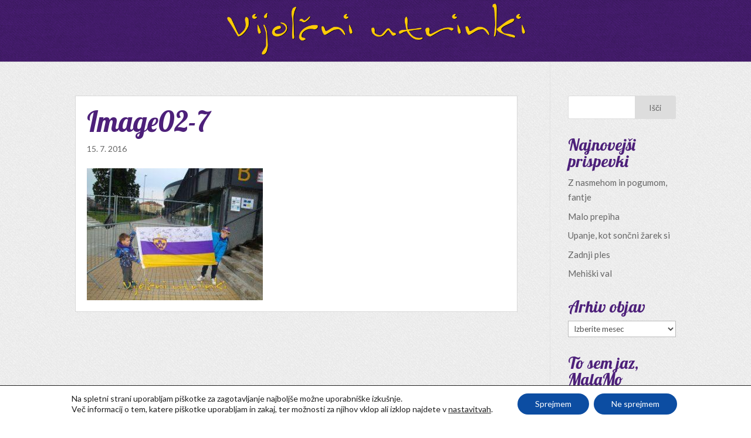

--- FILE ---
content_type: text/html; charset=UTF-8
request_url: https://www.utrinkivijolice.si/2016/04/kvaliteta-dela-razliko.html/image02-7
body_size: 18620
content:
<!DOCTYPE html>
<html lang="sl-SI">
<head>
	<meta charset="UTF-8" />
<meta http-equiv="X-UA-Compatible" content="IE=edge">
	<link rel="pingback" href="https://www.utrinkivijolice.si/xmlrpc.php" />

	<script type="text/javascript">
		document.documentElement.className = 'js';
	</script>

	<meta name='robots' content='index, follow, max-image-preview:large, max-snippet:-1, max-video-preview:-1' />
	<style>img:is([sizes="auto" i], [sizes^="auto," i]) { contain-intrinsic-size: 3000px 1500px }</style>
	
	<!-- This site is optimized with the Yoast SEO plugin v24.9 - https://yoast.com/wordpress/plugins/seo/ -->
	<title>Image02-7 ~ Utrinki vijolice</title>
	<link rel="canonical" href="https://www.utrinkivijolice.si/2016/04/kvaliteta-dela-razliko.html/image02-7/" />
	<meta property="og:locale" content="sl_SI" />
	<meta property="og:type" content="article" />
	<meta property="og:title" content="Image02-7 ~ Utrinki vijolice" />
	<meta property="og:url" content="https://www.utrinkivijolice.si/2016/04/kvaliteta-dela-razliko.html/image02-7/" />
	<meta property="og:site_name" content="Utrinki vijolice" />
	<meta property="og:image" content="https://www.utrinkivijolice.si/2016/04/kvaliteta-dela-razliko.html/image02-7" />
	<meta property="og:image:width" content="320" />
	<meta property="og:image:height" content="240" />
	<meta property="og:image:type" content="image/jpeg" />
	<meta name="twitter:card" content="summary_large_image" />
	<script type="application/ld+json" class="yoast-schema-graph">{"@context":"https://schema.org","@graph":[{"@type":"WebPage","@id":"https://www.utrinkivijolice.si/2016/04/kvaliteta-dela-razliko.html/image02-7/","url":"https://www.utrinkivijolice.si/2016/04/kvaliteta-dela-razliko.html/image02-7/","name":"Image02-7 ~ Utrinki vijolice","isPartOf":{"@id":"https://www.utrinkivijolice.si/#website"},"primaryImageOfPage":{"@id":"https://www.utrinkivijolice.si/2016/04/kvaliteta-dela-razliko.html/image02-7/#primaryimage"},"image":{"@id":"https://www.utrinkivijolice.si/2016/04/kvaliteta-dela-razliko.html/image02-7/#primaryimage"},"thumbnailUrl":"https://www.utrinkivijolice.si/wp-content/uploads/2016/04/Image02-7.jpg","datePublished":"2016-07-15T12:43:42+00:00","breadcrumb":{"@id":"https://www.utrinkivijolice.si/2016/04/kvaliteta-dela-razliko.html/image02-7/#breadcrumb"},"inLanguage":"sl-SI","potentialAction":[{"@type":"ReadAction","target":["https://www.utrinkivijolice.si/2016/04/kvaliteta-dela-razliko.html/image02-7/"]}]},{"@type":"ImageObject","inLanguage":"sl-SI","@id":"https://www.utrinkivijolice.si/2016/04/kvaliteta-dela-razliko.html/image02-7/#primaryimage","url":"https://www.utrinkivijolice.si/wp-content/uploads/2016/04/Image02-7.jpg","contentUrl":"https://www.utrinkivijolice.si/wp-content/uploads/2016/04/Image02-7.jpg","width":320,"height":240},{"@type":"BreadcrumbList","@id":"https://www.utrinkivijolice.si/2016/04/kvaliteta-dela-razliko.html/image02-7/#breadcrumb","itemListElement":[{"@type":"ListItem","position":1,"name":"Home","item":"https://www.utrinkivijolice.si/"},{"@type":"ListItem","position":2,"name":"Kvaliteta dela razliko","item":"https://www.utrinkivijolice.si/2016/04/kvaliteta-dela-razliko.html"},{"@type":"ListItem","position":3,"name":"Image02-7"}]},{"@type":"WebSite","@id":"https://www.utrinkivijolice.si/#website","url":"https://www.utrinkivijolice.si/","name":"Utrinki vijolice","description":"","potentialAction":[{"@type":"SearchAction","target":{"@type":"EntryPoint","urlTemplate":"https://www.utrinkivijolice.si/?s={search_term_string}"},"query-input":{"@type":"PropertyValueSpecification","valueRequired":true,"valueName":"search_term_string"}}],"inLanguage":"sl-SI"}]}</script>
	<!-- / Yoast SEO plugin. -->


<link rel='dns-prefetch' href='//fonts.googleapis.com' />
<link rel="alternate" type="application/rss+xml" title="Utrinki vijolice &raquo; Vir" href="https://www.utrinkivijolice.si/feed" />
<link rel="alternate" type="application/rss+xml" title="Utrinki vijolice &raquo; Vir komentarjev" href="https://www.utrinkivijolice.si/comments/feed" />
<script type="text/javascript">
/* <![CDATA[ */
window._wpemojiSettings = {"baseUrl":"https:\/\/s.w.org\/images\/core\/emoji\/16.0.1\/72x72\/","ext":".png","svgUrl":"https:\/\/s.w.org\/images\/core\/emoji\/16.0.1\/svg\/","svgExt":".svg","source":{"concatemoji":"https:\/\/www.utrinkivijolice.si\/wp-includes\/js\/wp-emoji-release.min.js?ver=c6b5d9958d57639c8cde6015fa9a14b3"}};
/*! This file is auto-generated */
!function(s,n){var o,i,e;function c(e){try{var t={supportTests:e,timestamp:(new Date).valueOf()};sessionStorage.setItem(o,JSON.stringify(t))}catch(e){}}function p(e,t,n){e.clearRect(0,0,e.canvas.width,e.canvas.height),e.fillText(t,0,0);var t=new Uint32Array(e.getImageData(0,0,e.canvas.width,e.canvas.height).data),a=(e.clearRect(0,0,e.canvas.width,e.canvas.height),e.fillText(n,0,0),new Uint32Array(e.getImageData(0,0,e.canvas.width,e.canvas.height).data));return t.every(function(e,t){return e===a[t]})}function u(e,t){e.clearRect(0,0,e.canvas.width,e.canvas.height),e.fillText(t,0,0);for(var n=e.getImageData(16,16,1,1),a=0;a<n.data.length;a++)if(0!==n.data[a])return!1;return!0}function f(e,t,n,a){switch(t){case"flag":return n(e,"\ud83c\udff3\ufe0f\u200d\u26a7\ufe0f","\ud83c\udff3\ufe0f\u200b\u26a7\ufe0f")?!1:!n(e,"\ud83c\udde8\ud83c\uddf6","\ud83c\udde8\u200b\ud83c\uddf6")&&!n(e,"\ud83c\udff4\udb40\udc67\udb40\udc62\udb40\udc65\udb40\udc6e\udb40\udc67\udb40\udc7f","\ud83c\udff4\u200b\udb40\udc67\u200b\udb40\udc62\u200b\udb40\udc65\u200b\udb40\udc6e\u200b\udb40\udc67\u200b\udb40\udc7f");case"emoji":return!a(e,"\ud83e\udedf")}return!1}function g(e,t,n,a){var r="undefined"!=typeof WorkerGlobalScope&&self instanceof WorkerGlobalScope?new OffscreenCanvas(300,150):s.createElement("canvas"),o=r.getContext("2d",{willReadFrequently:!0}),i=(o.textBaseline="top",o.font="600 32px Arial",{});return e.forEach(function(e){i[e]=t(o,e,n,a)}),i}function t(e){var t=s.createElement("script");t.src=e,t.defer=!0,s.head.appendChild(t)}"undefined"!=typeof Promise&&(o="wpEmojiSettingsSupports",i=["flag","emoji"],n.supports={everything:!0,everythingExceptFlag:!0},e=new Promise(function(e){s.addEventListener("DOMContentLoaded",e,{once:!0})}),new Promise(function(t){var n=function(){try{var e=JSON.parse(sessionStorage.getItem(o));if("object"==typeof e&&"number"==typeof e.timestamp&&(new Date).valueOf()<e.timestamp+604800&&"object"==typeof e.supportTests)return e.supportTests}catch(e){}return null}();if(!n){if("undefined"!=typeof Worker&&"undefined"!=typeof OffscreenCanvas&&"undefined"!=typeof URL&&URL.createObjectURL&&"undefined"!=typeof Blob)try{var e="postMessage("+g.toString()+"("+[JSON.stringify(i),f.toString(),p.toString(),u.toString()].join(",")+"));",a=new Blob([e],{type:"text/javascript"}),r=new Worker(URL.createObjectURL(a),{name:"wpTestEmojiSupports"});return void(r.onmessage=function(e){c(n=e.data),r.terminate(),t(n)})}catch(e){}c(n=g(i,f,p,u))}t(n)}).then(function(e){for(var t in e)n.supports[t]=e[t],n.supports.everything=n.supports.everything&&n.supports[t],"flag"!==t&&(n.supports.everythingExceptFlag=n.supports.everythingExceptFlag&&n.supports[t]);n.supports.everythingExceptFlag=n.supports.everythingExceptFlag&&!n.supports.flag,n.DOMReady=!1,n.readyCallback=function(){n.DOMReady=!0}}).then(function(){return e}).then(function(){var e;n.supports.everything||(n.readyCallback(),(e=n.source||{}).concatemoji?t(e.concatemoji):e.wpemoji&&e.twemoji&&(t(e.twemoji),t(e.wpemoji)))}))}((window,document),window._wpemojiSettings);
/* ]]> */
</script>
<meta content="MalaMo v.0.1" name="generator"/><style id='wp-emoji-styles-inline-css' type='text/css'>

	img.wp-smiley, img.emoji {
		display: inline !important;
		border: none !important;
		box-shadow: none !important;
		height: 1em !important;
		width: 1em !important;
		margin: 0 0.07em !important;
		vertical-align: -0.1em !important;
		background: none !important;
		padding: 0 !important;
	}
</style>
<link rel='stylesheet' id='wp-block-library-css' href='https://www.utrinkivijolice.si/wp-includes/css/dist/block-library/style.min.css?ver=c6b5d9958d57639c8cde6015fa9a14b3' type='text/css' media='all' />
<style id='classic-theme-styles-inline-css' type='text/css'>
/*! This file is auto-generated */
.wp-block-button__link{color:#fff;background-color:#32373c;border-radius:9999px;box-shadow:none;text-decoration:none;padding:calc(.667em + 2px) calc(1.333em + 2px);font-size:1.125em}.wp-block-file__button{background:#32373c;color:#fff;text-decoration:none}
</style>
<style id='global-styles-inline-css' type='text/css'>
:root{--wp--preset--aspect-ratio--square: 1;--wp--preset--aspect-ratio--4-3: 4/3;--wp--preset--aspect-ratio--3-4: 3/4;--wp--preset--aspect-ratio--3-2: 3/2;--wp--preset--aspect-ratio--2-3: 2/3;--wp--preset--aspect-ratio--16-9: 16/9;--wp--preset--aspect-ratio--9-16: 9/16;--wp--preset--color--black: #000000;--wp--preset--color--cyan-bluish-gray: #abb8c3;--wp--preset--color--white: #ffffff;--wp--preset--color--pale-pink: #f78da7;--wp--preset--color--vivid-red: #cf2e2e;--wp--preset--color--luminous-vivid-orange: #ff6900;--wp--preset--color--luminous-vivid-amber: #fcb900;--wp--preset--color--light-green-cyan: #7bdcb5;--wp--preset--color--vivid-green-cyan: #00d084;--wp--preset--color--pale-cyan-blue: #8ed1fc;--wp--preset--color--vivid-cyan-blue: #0693e3;--wp--preset--color--vivid-purple: #9b51e0;--wp--preset--gradient--vivid-cyan-blue-to-vivid-purple: linear-gradient(135deg,rgba(6,147,227,1) 0%,rgb(155,81,224) 100%);--wp--preset--gradient--light-green-cyan-to-vivid-green-cyan: linear-gradient(135deg,rgb(122,220,180) 0%,rgb(0,208,130) 100%);--wp--preset--gradient--luminous-vivid-amber-to-luminous-vivid-orange: linear-gradient(135deg,rgba(252,185,0,1) 0%,rgba(255,105,0,1) 100%);--wp--preset--gradient--luminous-vivid-orange-to-vivid-red: linear-gradient(135deg,rgba(255,105,0,1) 0%,rgb(207,46,46) 100%);--wp--preset--gradient--very-light-gray-to-cyan-bluish-gray: linear-gradient(135deg,rgb(238,238,238) 0%,rgb(169,184,195) 100%);--wp--preset--gradient--cool-to-warm-spectrum: linear-gradient(135deg,rgb(74,234,220) 0%,rgb(151,120,209) 20%,rgb(207,42,186) 40%,rgb(238,44,130) 60%,rgb(251,105,98) 80%,rgb(254,248,76) 100%);--wp--preset--gradient--blush-light-purple: linear-gradient(135deg,rgb(255,206,236) 0%,rgb(152,150,240) 100%);--wp--preset--gradient--blush-bordeaux: linear-gradient(135deg,rgb(254,205,165) 0%,rgb(254,45,45) 50%,rgb(107,0,62) 100%);--wp--preset--gradient--luminous-dusk: linear-gradient(135deg,rgb(255,203,112) 0%,rgb(199,81,192) 50%,rgb(65,88,208) 100%);--wp--preset--gradient--pale-ocean: linear-gradient(135deg,rgb(255,245,203) 0%,rgb(182,227,212) 50%,rgb(51,167,181) 100%);--wp--preset--gradient--electric-grass: linear-gradient(135deg,rgb(202,248,128) 0%,rgb(113,206,126) 100%);--wp--preset--gradient--midnight: linear-gradient(135deg,rgb(2,3,129) 0%,rgb(40,116,252) 100%);--wp--preset--font-size--small: 13px;--wp--preset--font-size--medium: 20px;--wp--preset--font-size--large: 36px;--wp--preset--font-size--x-large: 42px;--wp--preset--spacing--20: 0.44rem;--wp--preset--spacing--30: 0.67rem;--wp--preset--spacing--40: 1rem;--wp--preset--spacing--50: 1.5rem;--wp--preset--spacing--60: 2.25rem;--wp--preset--spacing--70: 3.38rem;--wp--preset--spacing--80: 5.06rem;--wp--preset--shadow--natural: 6px 6px 9px rgba(0, 0, 0, 0.2);--wp--preset--shadow--deep: 12px 12px 50px rgba(0, 0, 0, 0.4);--wp--preset--shadow--sharp: 6px 6px 0px rgba(0, 0, 0, 0.2);--wp--preset--shadow--outlined: 6px 6px 0px -3px rgba(255, 255, 255, 1), 6px 6px rgba(0, 0, 0, 1);--wp--preset--shadow--crisp: 6px 6px 0px rgba(0, 0, 0, 1);}:where(.is-layout-flex){gap: 0.5em;}:where(.is-layout-grid){gap: 0.5em;}body .is-layout-flex{display: flex;}.is-layout-flex{flex-wrap: wrap;align-items: center;}.is-layout-flex > :is(*, div){margin: 0;}body .is-layout-grid{display: grid;}.is-layout-grid > :is(*, div){margin: 0;}:where(.wp-block-columns.is-layout-flex){gap: 2em;}:where(.wp-block-columns.is-layout-grid){gap: 2em;}:where(.wp-block-post-template.is-layout-flex){gap: 1.25em;}:where(.wp-block-post-template.is-layout-grid){gap: 1.25em;}.has-black-color{color: var(--wp--preset--color--black) !important;}.has-cyan-bluish-gray-color{color: var(--wp--preset--color--cyan-bluish-gray) !important;}.has-white-color{color: var(--wp--preset--color--white) !important;}.has-pale-pink-color{color: var(--wp--preset--color--pale-pink) !important;}.has-vivid-red-color{color: var(--wp--preset--color--vivid-red) !important;}.has-luminous-vivid-orange-color{color: var(--wp--preset--color--luminous-vivid-orange) !important;}.has-luminous-vivid-amber-color{color: var(--wp--preset--color--luminous-vivid-amber) !important;}.has-light-green-cyan-color{color: var(--wp--preset--color--light-green-cyan) !important;}.has-vivid-green-cyan-color{color: var(--wp--preset--color--vivid-green-cyan) !important;}.has-pale-cyan-blue-color{color: var(--wp--preset--color--pale-cyan-blue) !important;}.has-vivid-cyan-blue-color{color: var(--wp--preset--color--vivid-cyan-blue) !important;}.has-vivid-purple-color{color: var(--wp--preset--color--vivid-purple) !important;}.has-black-background-color{background-color: var(--wp--preset--color--black) !important;}.has-cyan-bluish-gray-background-color{background-color: var(--wp--preset--color--cyan-bluish-gray) !important;}.has-white-background-color{background-color: var(--wp--preset--color--white) !important;}.has-pale-pink-background-color{background-color: var(--wp--preset--color--pale-pink) !important;}.has-vivid-red-background-color{background-color: var(--wp--preset--color--vivid-red) !important;}.has-luminous-vivid-orange-background-color{background-color: var(--wp--preset--color--luminous-vivid-orange) !important;}.has-luminous-vivid-amber-background-color{background-color: var(--wp--preset--color--luminous-vivid-amber) !important;}.has-light-green-cyan-background-color{background-color: var(--wp--preset--color--light-green-cyan) !important;}.has-vivid-green-cyan-background-color{background-color: var(--wp--preset--color--vivid-green-cyan) !important;}.has-pale-cyan-blue-background-color{background-color: var(--wp--preset--color--pale-cyan-blue) !important;}.has-vivid-cyan-blue-background-color{background-color: var(--wp--preset--color--vivid-cyan-blue) !important;}.has-vivid-purple-background-color{background-color: var(--wp--preset--color--vivid-purple) !important;}.has-black-border-color{border-color: var(--wp--preset--color--black) !important;}.has-cyan-bluish-gray-border-color{border-color: var(--wp--preset--color--cyan-bluish-gray) !important;}.has-white-border-color{border-color: var(--wp--preset--color--white) !important;}.has-pale-pink-border-color{border-color: var(--wp--preset--color--pale-pink) !important;}.has-vivid-red-border-color{border-color: var(--wp--preset--color--vivid-red) !important;}.has-luminous-vivid-orange-border-color{border-color: var(--wp--preset--color--luminous-vivid-orange) !important;}.has-luminous-vivid-amber-border-color{border-color: var(--wp--preset--color--luminous-vivid-amber) !important;}.has-light-green-cyan-border-color{border-color: var(--wp--preset--color--light-green-cyan) !important;}.has-vivid-green-cyan-border-color{border-color: var(--wp--preset--color--vivid-green-cyan) !important;}.has-pale-cyan-blue-border-color{border-color: var(--wp--preset--color--pale-cyan-blue) !important;}.has-vivid-cyan-blue-border-color{border-color: var(--wp--preset--color--vivid-cyan-blue) !important;}.has-vivid-purple-border-color{border-color: var(--wp--preset--color--vivid-purple) !important;}.has-vivid-cyan-blue-to-vivid-purple-gradient-background{background: var(--wp--preset--gradient--vivid-cyan-blue-to-vivid-purple) !important;}.has-light-green-cyan-to-vivid-green-cyan-gradient-background{background: var(--wp--preset--gradient--light-green-cyan-to-vivid-green-cyan) !important;}.has-luminous-vivid-amber-to-luminous-vivid-orange-gradient-background{background: var(--wp--preset--gradient--luminous-vivid-amber-to-luminous-vivid-orange) !important;}.has-luminous-vivid-orange-to-vivid-red-gradient-background{background: var(--wp--preset--gradient--luminous-vivid-orange-to-vivid-red) !important;}.has-very-light-gray-to-cyan-bluish-gray-gradient-background{background: var(--wp--preset--gradient--very-light-gray-to-cyan-bluish-gray) !important;}.has-cool-to-warm-spectrum-gradient-background{background: var(--wp--preset--gradient--cool-to-warm-spectrum) !important;}.has-blush-light-purple-gradient-background{background: var(--wp--preset--gradient--blush-light-purple) !important;}.has-blush-bordeaux-gradient-background{background: var(--wp--preset--gradient--blush-bordeaux) !important;}.has-luminous-dusk-gradient-background{background: var(--wp--preset--gradient--luminous-dusk) !important;}.has-pale-ocean-gradient-background{background: var(--wp--preset--gradient--pale-ocean) !important;}.has-electric-grass-gradient-background{background: var(--wp--preset--gradient--electric-grass) !important;}.has-midnight-gradient-background{background: var(--wp--preset--gradient--midnight) !important;}.has-small-font-size{font-size: var(--wp--preset--font-size--small) !important;}.has-medium-font-size{font-size: var(--wp--preset--font-size--medium) !important;}.has-large-font-size{font-size: var(--wp--preset--font-size--large) !important;}.has-x-large-font-size{font-size: var(--wp--preset--font-size--x-large) !important;}
:where(.wp-block-post-template.is-layout-flex){gap: 1.25em;}:where(.wp-block-post-template.is-layout-grid){gap: 1.25em;}
:where(.wp-block-columns.is-layout-flex){gap: 2em;}:where(.wp-block-columns.is-layout-grid){gap: 2em;}
:root :where(.wp-block-pullquote){font-size: 1.5em;line-height: 1.6;}
</style>
<link rel='stylesheet' id='divi-style-css' href='https://www.utrinkivijolice.si/wp-content/themes/malamo-child/style.css?ver=c6b5d9958d57639c8cde6015fa9a14b3' type='text/css' media='all' />
<link rel='stylesheet' id='et-builder-googlefonts-cached-css' href='https://fonts.googleapis.com/css?family=Lobster%3Aregular%7CLato%3A100%2C100italic%2C300%2C300italic%2Cregular%2Citalic%2C700%2C700italic%2C900%2C900italic&#038;ver=c6b5d9958d57639c8cde6015fa9a14b3#038;subset=cyrillic,vietnamese,latin,latin-ext' type='text/css' media='all' />
<link rel='stylesheet' id='arpw-style-css' href='https://www.utrinkivijolice.si/wp-content/plugins/advanced-random-posts-widget/assets/css/arpw-frontend.css?ver=c6b5d9958d57639c8cde6015fa9a14b3' type='text/css' media='all' />
<link rel='stylesheet' id='fancybox-css' href='https://www.utrinkivijolice.si/wp-content/plugins/easy-fancybox/fancybox/1.5.4/jquery.fancybox.min.css?ver=c6b5d9958d57639c8cde6015fa9a14b3' type='text/css' media='screen' />
<style id='fancybox-inline-css' type='text/css'>
#fancybox-content{border-color:#ffffff;}#fancybox-title,#fancybox-title-float-main{color:#fff}
</style>
<link rel='stylesheet' id='dashicons-css' href='https://www.utrinkivijolice.si/wp-includes/css/dashicons.min.css?ver=c6b5d9958d57639c8cde6015fa9a14b3' type='text/css' media='all' />
<link rel='stylesheet' id='moove_gdpr_frontend-css' href='https://www.utrinkivijolice.si/wp-content/plugins/gdpr-cookie-compliance/dist/styles/gdpr-main-nf.css?ver=4.16.1' type='text/css' media='all' />
<style id='moove_gdpr_frontend-inline-css' type='text/css'>
				#moove_gdpr_cookie_modal .moove-gdpr-modal-content .moove-gdpr-tab-main h3.tab-title, 
				#moove_gdpr_cookie_modal .moove-gdpr-modal-content .moove-gdpr-tab-main span.tab-title,
				#moove_gdpr_cookie_modal .moove-gdpr-modal-content .moove-gdpr-modal-left-content #moove-gdpr-menu li a, 
				#moove_gdpr_cookie_modal .moove-gdpr-modal-content .moove-gdpr-modal-left-content #moove-gdpr-menu li button,
				#moove_gdpr_cookie_modal .moove-gdpr-modal-content .moove-gdpr-modal-left-content .moove-gdpr-branding-cnt a,
				#moove_gdpr_cookie_modal .moove-gdpr-modal-content .moove-gdpr-modal-footer-content .moove-gdpr-button-holder a.mgbutton, 
				#moove_gdpr_cookie_modal .moove-gdpr-modal-content .moove-gdpr-modal-footer-content .moove-gdpr-button-holder button.mgbutton,
				#moove_gdpr_cookie_modal .cookie-switch .cookie-slider:after, 
				#moove_gdpr_cookie_modal .cookie-switch .slider:after, 
				#moove_gdpr_cookie_modal .switch .cookie-slider:after, 
				#moove_gdpr_cookie_modal .switch .slider:after,
				#moove_gdpr_cookie_info_bar .moove-gdpr-info-bar-container .moove-gdpr-info-bar-content p, 
				#moove_gdpr_cookie_info_bar .moove-gdpr-info-bar-container .moove-gdpr-info-bar-content p a,
				#moove_gdpr_cookie_info_bar .moove-gdpr-info-bar-container .moove-gdpr-info-bar-content a.mgbutton, 
				#moove_gdpr_cookie_info_bar .moove-gdpr-info-bar-container .moove-gdpr-info-bar-content button.mgbutton,
				#moove_gdpr_cookie_modal .moove-gdpr-modal-content .moove-gdpr-tab-main .moove-gdpr-tab-main-content h1, 
				#moove_gdpr_cookie_modal .moove-gdpr-modal-content .moove-gdpr-tab-main .moove-gdpr-tab-main-content h2, 
				#moove_gdpr_cookie_modal .moove-gdpr-modal-content .moove-gdpr-tab-main .moove-gdpr-tab-main-content h3, 
				#moove_gdpr_cookie_modal .moove-gdpr-modal-content .moove-gdpr-tab-main .moove-gdpr-tab-main-content h4, 
				#moove_gdpr_cookie_modal .moove-gdpr-modal-content .moove-gdpr-tab-main .moove-gdpr-tab-main-content h5, 
				#moove_gdpr_cookie_modal .moove-gdpr-modal-content .moove-gdpr-tab-main .moove-gdpr-tab-main-content h6,
				#moove_gdpr_cookie_modal .moove-gdpr-modal-content.moove_gdpr_modal_theme_v2 .moove-gdpr-modal-title .tab-title,
				#moove_gdpr_cookie_modal .moove-gdpr-modal-content.moove_gdpr_modal_theme_v2 .moove-gdpr-tab-main h3.tab-title, 
				#moove_gdpr_cookie_modal .moove-gdpr-modal-content.moove_gdpr_modal_theme_v2 .moove-gdpr-tab-main span.tab-title,
				#moove_gdpr_cookie_modal .moove-gdpr-modal-content.moove_gdpr_modal_theme_v2 .moove-gdpr-branding-cnt a {
				 	font-weight: inherit				}
			#moove_gdpr_cookie_modal,#moove_gdpr_cookie_info_bar,.gdpr_cookie_settings_shortcode_content{font-family:inherit}#moove_gdpr_save_popup_settings_button{background-color:#373737;color:#fff}#moove_gdpr_save_popup_settings_button:hover{background-color:#000}#moove_gdpr_cookie_info_bar .moove-gdpr-info-bar-container .moove-gdpr-info-bar-content a.mgbutton,#moove_gdpr_cookie_info_bar .moove-gdpr-info-bar-container .moove-gdpr-info-bar-content button.mgbutton{background-color:#0c4da2}#moove_gdpr_cookie_modal .moove-gdpr-modal-content .moove-gdpr-modal-footer-content .moove-gdpr-button-holder a.mgbutton,#moove_gdpr_cookie_modal .moove-gdpr-modal-content .moove-gdpr-modal-footer-content .moove-gdpr-button-holder button.mgbutton,.gdpr_cookie_settings_shortcode_content .gdpr-shr-button.button-green{background-color:#0c4da2;border-color:#0c4da2}#moove_gdpr_cookie_modal .moove-gdpr-modal-content .moove-gdpr-modal-footer-content .moove-gdpr-button-holder a.mgbutton:hover,#moove_gdpr_cookie_modal .moove-gdpr-modal-content .moove-gdpr-modal-footer-content .moove-gdpr-button-holder button.mgbutton:hover,.gdpr_cookie_settings_shortcode_content .gdpr-shr-button.button-green:hover{background-color:#fff;color:#0c4da2}#moove_gdpr_cookie_modal .moove-gdpr-modal-content .moove-gdpr-modal-close i,#moove_gdpr_cookie_modal .moove-gdpr-modal-content .moove-gdpr-modal-close span.gdpr-icon{background-color:#0c4da2;border:1px solid #0c4da2}#moove_gdpr_cookie_info_bar span.change-settings-button.focus-g,#moove_gdpr_cookie_info_bar span.change-settings-button:focus,#moove_gdpr_cookie_info_bar button.change-settings-button.focus-g,#moove_gdpr_cookie_info_bar button.change-settings-button:focus{-webkit-box-shadow:0 0 1px 3px #0c4da2;-moz-box-shadow:0 0 1px 3px #0c4da2;box-shadow:0 0 1px 3px #0c4da2}#moove_gdpr_cookie_modal .moove-gdpr-modal-content .moove-gdpr-modal-close i:hover,#moove_gdpr_cookie_modal .moove-gdpr-modal-content .moove-gdpr-modal-close span.gdpr-icon:hover,#moove_gdpr_cookie_info_bar span[data-href]>u.change-settings-button{color:#0c4da2}#moove_gdpr_cookie_modal .moove-gdpr-modal-content .moove-gdpr-modal-left-content #moove-gdpr-menu li.menu-item-selected a span.gdpr-icon,#moove_gdpr_cookie_modal .moove-gdpr-modal-content .moove-gdpr-modal-left-content #moove-gdpr-menu li.menu-item-selected button span.gdpr-icon{color:inherit}#moove_gdpr_cookie_modal .moove-gdpr-modal-content .moove-gdpr-modal-left-content #moove-gdpr-menu li a span.gdpr-icon,#moove_gdpr_cookie_modal .moove-gdpr-modal-content .moove-gdpr-modal-left-content #moove-gdpr-menu li button span.gdpr-icon{color:inherit}#moove_gdpr_cookie_modal .gdpr-acc-link{line-height:0;font-size:0;color:transparent;position:absolute}#moove_gdpr_cookie_modal .moove-gdpr-modal-content .moove-gdpr-modal-close:hover i,#moove_gdpr_cookie_modal .moove-gdpr-modal-content .moove-gdpr-modal-left-content #moove-gdpr-menu li a,#moove_gdpr_cookie_modal .moove-gdpr-modal-content .moove-gdpr-modal-left-content #moove-gdpr-menu li button,#moove_gdpr_cookie_modal .moove-gdpr-modal-content .moove-gdpr-modal-left-content #moove-gdpr-menu li button i,#moove_gdpr_cookie_modal .moove-gdpr-modal-content .moove-gdpr-modal-left-content #moove-gdpr-menu li a i,#moove_gdpr_cookie_modal .moove-gdpr-modal-content .moove-gdpr-tab-main .moove-gdpr-tab-main-content a:hover,#moove_gdpr_cookie_info_bar.moove-gdpr-dark-scheme .moove-gdpr-info-bar-container .moove-gdpr-info-bar-content a.mgbutton:hover,#moove_gdpr_cookie_info_bar.moove-gdpr-dark-scheme .moove-gdpr-info-bar-container .moove-gdpr-info-bar-content button.mgbutton:hover,#moove_gdpr_cookie_info_bar.moove-gdpr-dark-scheme .moove-gdpr-info-bar-container .moove-gdpr-info-bar-content a:hover,#moove_gdpr_cookie_info_bar.moove-gdpr-dark-scheme .moove-gdpr-info-bar-container .moove-gdpr-info-bar-content button:hover,#moove_gdpr_cookie_info_bar.moove-gdpr-dark-scheme .moove-gdpr-info-bar-container .moove-gdpr-info-bar-content span.change-settings-button:hover,#moove_gdpr_cookie_info_bar.moove-gdpr-dark-scheme .moove-gdpr-info-bar-container .moove-gdpr-info-bar-content button.change-settings-button:hover,#moove_gdpr_cookie_info_bar.moove-gdpr-dark-scheme .moove-gdpr-info-bar-container .moove-gdpr-info-bar-content u.change-settings-button:hover,#moove_gdpr_cookie_info_bar span[data-href]>u.change-settings-button,#moove_gdpr_cookie_info_bar.moove-gdpr-dark-scheme .moove-gdpr-info-bar-container .moove-gdpr-info-bar-content a.mgbutton.focus-g,#moove_gdpr_cookie_info_bar.moove-gdpr-dark-scheme .moove-gdpr-info-bar-container .moove-gdpr-info-bar-content button.mgbutton.focus-g,#moove_gdpr_cookie_info_bar.moove-gdpr-dark-scheme .moove-gdpr-info-bar-container .moove-gdpr-info-bar-content a.focus-g,#moove_gdpr_cookie_info_bar.moove-gdpr-dark-scheme .moove-gdpr-info-bar-container .moove-gdpr-info-bar-content button.focus-g,#moove_gdpr_cookie_info_bar.moove-gdpr-dark-scheme .moove-gdpr-info-bar-container .moove-gdpr-info-bar-content a.mgbutton:focus,#moove_gdpr_cookie_info_bar.moove-gdpr-dark-scheme .moove-gdpr-info-bar-container .moove-gdpr-info-bar-content button.mgbutton:focus,#moove_gdpr_cookie_info_bar.moove-gdpr-dark-scheme .moove-gdpr-info-bar-container .moove-gdpr-info-bar-content a:focus,#moove_gdpr_cookie_info_bar.moove-gdpr-dark-scheme .moove-gdpr-info-bar-container .moove-gdpr-info-bar-content button:focus,#moove_gdpr_cookie_info_bar.moove-gdpr-dark-scheme .moove-gdpr-info-bar-container .moove-gdpr-info-bar-content span.change-settings-button.focus-g,span.change-settings-button:focus,button.change-settings-button.focus-g,button.change-settings-button:focus,#moove_gdpr_cookie_info_bar.moove-gdpr-dark-scheme .moove-gdpr-info-bar-container .moove-gdpr-info-bar-content u.change-settings-button.focus-g,#moove_gdpr_cookie_info_bar.moove-gdpr-dark-scheme .moove-gdpr-info-bar-container .moove-gdpr-info-bar-content u.change-settings-button:focus{color:#0c4da2}#moove_gdpr_cookie_modal .moove-gdpr-branding.focus-g span,#moove_gdpr_cookie_modal .moove-gdpr-modal-content .moove-gdpr-tab-main a.focus-g{color:#0c4da2}#moove_gdpr_cookie_modal.gdpr_lightbox-hide{display:none}
</style>
<script type="text/javascript" src="https://www.utrinkivijolice.si/wp-includes/js/jquery/jquery.min.js?ver=3.7.1" id="jquery-core-js"></script>
<script type="text/javascript" src="https://www.utrinkivijolice.si/wp-includes/js/jquery/jquery-migrate.min.js?ver=3.4.1" id="jquery-migrate-js"></script>
<link rel="https://api.w.org/" href="https://www.utrinkivijolice.si/wp-json/" /><link rel="alternate" title="JSON" type="application/json" href="https://www.utrinkivijolice.si/wp-json/wp/v2/media/969" /><link rel="EditURI" type="application/rsd+xml" title="RSD" href="https://www.utrinkivijolice.si/xmlrpc.php?rsd" />

<link rel='shortlink' href='https://www.utrinkivijolice.si/?p=969' />
<link rel="alternate" title="oEmbed (JSON)" type="application/json+oembed" href="https://www.utrinkivijolice.si/wp-json/oembed/1.0/embed?url=https%3A%2F%2Fwww.utrinkivijolice.si%2F2016%2F04%2Fkvaliteta-dela-razliko.html%2Fimage02-7" />
<link rel="alternate" title="oEmbed (XML)" type="text/xml+oembed" href="https://www.utrinkivijolice.si/wp-json/oembed/1.0/embed?url=https%3A%2F%2Fwww.utrinkivijolice.si%2F2016%2F04%2Fkvaliteta-dela-razliko.html%2Fimage02-7&#038;format=xml" />
<meta name="viewport" content="width=device-width, initial-scale=1.0, maximum-scale=1.0, user-scalable=0" /><style type="text/css" id="custom-background-css">
body.custom-background { background-image: url("https://www.utrinkivijolice.si/wp-content/uploads/2016/08/fba7da61.png"); background-position: left top; background-size: auto; background-repeat: repeat; background-attachment: scroll; }
</style>
	<link rel="preconnect" href="https://fonts.googleapis.com">
<link rel="preconnect" href="https://fonts.gstatic.com" crossorigin>
<link href="https://fonts.googleapis.com/css2?family=Lato:ital,wght@0,100;0,300;0,400;0,700;0,900;1,100;1,300;1,400;1,700;1,900&amp;family=Lobster&amp;display=swap" rel="stylesheet"><style id="et-divi-customizer-global-cached-inline-styles">body,.et_pb_column_1_2 .et_quote_content blockquote cite,.et_pb_column_1_2 .et_link_content a.et_link_main_url,.et_pb_column_1_3 .et_quote_content blockquote cite,.et_pb_column_3_8 .et_quote_content blockquote cite,.et_pb_column_1_4 .et_quote_content blockquote cite,.et_pb_blog_grid .et_quote_content blockquote cite,.et_pb_column_1_3 .et_link_content a.et_link_main_url,.et_pb_column_3_8 .et_link_content a.et_link_main_url,.et_pb_column_1_4 .et_link_content a.et_link_main_url,.et_pb_blog_grid .et_link_content a.et_link_main_url,body .et_pb_bg_layout_light .et_pb_post p,body .et_pb_bg_layout_dark .et_pb_post p{font-size:15px}.et_pb_slide_content,.et_pb_best_value{font-size:17px}h1,h2,h3,h4,h5,h6{color:#4d207a}.woocommerce #respond input#submit,.woocommerce-page #respond input#submit,.woocommerce #content input.button,.woocommerce-page #content input.button,.woocommerce-message,.woocommerce-error,.woocommerce-info{background:#4d207a!important}#et_search_icon:hover,.mobile_menu_bar:before,.mobile_menu_bar:after,.et_toggle_slide_menu:after,.et-social-icon a:hover,.et_pb_sum,.et_pb_pricing li a,.et_pb_pricing_table_button,.et_overlay:before,.entry-summary p.price ins,.woocommerce div.product span.price,.woocommerce-page div.product span.price,.woocommerce #content div.product span.price,.woocommerce-page #content div.product span.price,.woocommerce div.product p.price,.woocommerce-page div.product p.price,.woocommerce #content div.product p.price,.woocommerce-page #content div.product p.price,.et_pb_member_social_links a:hover,.woocommerce .star-rating span:before,.woocommerce-page .star-rating span:before,.et_pb_widget li a:hover,.et_pb_filterable_portfolio .et_pb_portfolio_filters li a.active,.et_pb_filterable_portfolio .et_pb_portofolio_pagination ul li a.active,.et_pb_gallery .et_pb_gallery_pagination ul li a.active,.wp-pagenavi span.current,.wp-pagenavi a:hover,.nav-single a,.posted_in a{color:#4d207a}.et_pb_contact_submit,.et_password_protected_form .et_submit_button,.et_pb_bg_layout_light .et_pb_newsletter_button,.comment-reply-link,.form-submit .et_pb_button,.et_pb_bg_layout_light .et_pb_promo_button,.et_pb_bg_layout_light .et_pb_more_button,.woocommerce a.button.alt,.woocommerce-page a.button.alt,.woocommerce button.button.alt,.woocommerce-page button.button.alt,.woocommerce input.button.alt,.woocommerce-page input.button.alt,.woocommerce #respond input#submit.alt,.woocommerce-page #respond input#submit.alt,.woocommerce #content input.button.alt,.woocommerce-page #content input.button.alt,.woocommerce a.button,.woocommerce-page a.button,.woocommerce button.button,.woocommerce-page button.button,.woocommerce input.button,.woocommerce-page input.button,.et_pb_contact p input[type="checkbox"]:checked+label i:before,.et_pb_bg_layout_light.et_pb_module.et_pb_button{color:#4d207a}.footer-widget h4{color:#4d207a}.et-search-form,.nav li ul,.et_mobile_menu,.footer-widget li:before,.et_pb_pricing li:before,blockquote{border-color:#4d207a}.et_pb_counter_amount,.et_pb_featured_table .et_pb_pricing_heading,.et_quote_content,.et_link_content,.et_audio_content,.et_pb_post_slider.et_pb_bg_layout_dark,.et_slide_in_menu_container,.et_pb_contact p input[type="radio"]:checked+label i:before{background-color:#4d207a}a{color:#4d207a}#main-header,#main-header .nav li ul,.et-search-form,#main-header .et_mobile_menu{background-color:#4d207a}#top-header,#et-secondary-nav li ul{background-color:#4d207a}.et_header_style_centered .mobile_nav .select_page,.et_header_style_split .mobile_nav .select_page,.et_nav_text_color_light #top-menu>li>a,.et_nav_text_color_dark #top-menu>li>a,#top-menu a,.et_mobile_menu li a,.et_nav_text_color_light .et_mobile_menu li a,.et_nav_text_color_dark .et_mobile_menu li a,#et_search_icon:before,.et_search_form_container input,span.et_close_search_field:after,#et-top-navigation .et-cart-info{color:#ffffff}.et_search_form_container input::-moz-placeholder{color:#ffffff}.et_search_form_container input::-webkit-input-placeholder{color:#ffffff}.et_search_form_container input:-ms-input-placeholder{color:#ffffff}#top-menu li a{font-size:16px}body.et_vertical_nav .container.et_search_form_container .et-search-form input{font-size:16px!important}#footer-widgets .footer-widget a,#footer-widgets .footer-widget li a,#footer-widgets .footer-widget li a:hover{color:#ffffff}.footer-widget{color:#ffffff}#main-footer .footer-widget h4{color:#4d207a}.footer-widget li:before{border-color:#4d207a}#footer-widgets .footer-widget li:before{top:9.75px}.et_slide_in_menu_container,.et_slide_in_menu_container .et-search-field{letter-spacing:px}.et_slide_in_menu_container .et-search-field::-moz-placeholder{letter-spacing:px}.et_slide_in_menu_container .et-search-field::-webkit-input-placeholder{letter-spacing:px}.et_slide_in_menu_container .et-search-field:-ms-input-placeholder{letter-spacing:px}@media only screen and (min-width:981px){.et_header_style_centered #logo{max-height:90%}.et_pb_svg_logo.et_header_style_centered #logo{height:90%}.et_header_style_centered.et_hide_primary_logo #main-header:not(.et-fixed-header) .logo_container,.et_header_style_centered.et_hide_fixed_logo #main-header.et-fixed-header .logo_container{height:11.88px}.et_header_style_left .et-fixed-header #et-top-navigation,.et_header_style_split .et-fixed-header #et-top-navigation{padding:35px 0 0 0}.et_header_style_left .et-fixed-header #et-top-navigation nav>ul>li>a,.et_header_style_split .et-fixed-header #et-top-navigation nav>ul>li>a{padding-bottom:35px}.et_header_style_centered header#main-header.et-fixed-header .logo_container{height:70px}.et_header_style_split .et-fixed-header .centered-inline-logo-wrap{width:70px;margin:-70px 0}.et_header_style_split .et-fixed-header .centered-inline-logo-wrap #logo{max-height:70px}.et_pb_svg_logo.et_header_style_split .et-fixed-header .centered-inline-logo-wrap #logo{height:70px}.et_header_style_slide .et-fixed-header #et-top-navigation,.et_header_style_fullscreen .et-fixed-header #et-top-navigation{padding:26px 0 26px 0!important}.et-fixed-header#top-header,.et-fixed-header#top-header #et-secondary-nav li ul{background-color:#4d207a}.et-fixed-header #top-menu li a{font-size:15px}.et-fixed-header #top-menu a,.et-fixed-header #et_search_icon:before,.et-fixed-header #et_top_search .et-search-form input,.et-fixed-header .et_search_form_container input,.et-fixed-header .et_close_search_field:after,.et-fixed-header #et-top-navigation .et-cart-info{color:#ffffff!important}.et-fixed-header .et_search_form_container input::-moz-placeholder{color:#ffffff!important}.et-fixed-header .et_search_form_container input::-webkit-input-placeholder{color:#ffffff!important}.et-fixed-header .et_search_form_container input:-ms-input-placeholder{color:#ffffff!important}}@media only screen and (min-width:1350px){.et_pb_row{padding:27px 0}.et_pb_section{padding:54px 0}.single.et_pb_pagebuilder_layout.et_full_width_page .et_post_meta_wrapper{padding-top:81px}.et_pb_fullwidth_section{padding:0}}h1,h1.et_pb_contact_main_title,.et_pb_title_container h1{font-size:48px}h2,.product .related h2,.et_pb_column_1_2 .et_quote_content blockquote p{font-size:41px}h3{font-size:35px}h4,.et_pb_circle_counter h3,.et_pb_number_counter h3,.et_pb_column_1_3 .et_pb_post h2,.et_pb_column_1_4 .et_pb_post h2,.et_pb_blog_grid h2,.et_pb_column_1_3 .et_quote_content blockquote p,.et_pb_column_3_8 .et_quote_content blockquote p,.et_pb_column_1_4 .et_quote_content blockquote p,.et_pb_blog_grid .et_quote_content blockquote p,.et_pb_column_1_3 .et_link_content h2,.et_pb_column_3_8 .et_link_content h2,.et_pb_column_1_4 .et_link_content h2,.et_pb_blog_grid .et_link_content h2,.et_pb_column_1_3 .et_audio_content h2,.et_pb_column_3_8 .et_audio_content h2,.et_pb_column_1_4 .et_audio_content h2,.et_pb_blog_grid .et_audio_content h2,.et_pb_column_3_8 .et_pb_audio_module_content h2,.et_pb_column_1_3 .et_pb_audio_module_content h2,.et_pb_gallery_grid .et_pb_gallery_item h3,.et_pb_portfolio_grid .et_pb_portfolio_item h2,.et_pb_filterable_portfolio_grid .et_pb_portfolio_item h2{font-size:28px}h5{font-size:25px}h6{font-size:22px}.et_pb_slide_description .et_pb_slide_title{font-size:73px}.woocommerce ul.products li.product h3,.woocommerce-page ul.products li.product h3,.et_pb_gallery_grid .et_pb_gallery_item h3,.et_pb_portfolio_grid .et_pb_portfolio_item h2,.et_pb_filterable_portfolio_grid .et_pb_portfolio_item h2,.et_pb_column_1_4 .et_pb_audio_module_content h2{font-size:25px}	h1,h2,h3,h4,h5,h6{font-family:'Lobster',display}body,input,textarea,select{font-family:'Lato',Helvetica,Arial,Lucida,sans-serif}#main-header,#et-top-navigation{font-family:'Lato',Helvetica,Arial,Lucida,sans-serif}figcaption{text-align:center;font-weight:bold;color:#4d207a}.et_pb_post a img{padding-bottom:0}@media print{#sidebar{display:none!important}.single .et_pb_post,.archive .et_pb_post,.page .page{border:none!important}#main-content .container:before{background-color:transparent!important}body.custom-background{background-image:none!important}.et_right_sidebar #left-area{padding-right:0!important}#left-area{width:100%!important}figure.is-type-video{display:none!important}#main-footer{display:none!important}.single .et_pb_post,.archive .et_pb_post,.page .page{margin-bottom:0!important}figure.size-full{max-width:12cm;max-height:10cm}</style></head>
<body class="attachment wp-singular attachment-template-default single single-attachment postid-969 attachmentid-969 attachment-jpeg custom-background wp-theme-divi wp-child-theme-malamo-child et_pb_button_helper_class et_fixed_nav et_show_nav et_pb_gutter osx et_pb_gutters3 et_primary_nav_dropdown_animation_fade et_secondary_nav_dropdown_animation_fade et_pb_footer_columns4 et_header_style_centered et_smooth_scroll et_right_sidebar et_divi_theme et-db et_minified_js et_minified_css">
	<div id="page-container">

	
	
			<header id="main-header" data-height-onload="66">
			<div class="container clearfix et_menu_container">
							<div class="logo_container">
					<span class="logo_helper"></span>
					<a href="https://www.utrinkivijolice.si/">
						<img src="https://www.utrinkivijolice.si/wp-content/uploads/2016/07/logo.png" alt="Utrinki vijolice" id="logo" data-height-percentage="90" />
					</a>
				</div>
							<div id="et-top-navigation" data-height="66" data-fixed-height="70">
											<nav id="top-menu-nav">
													<ul id="top-menu" class="nav">
								
																							</ul>
												</nav>
					
					
					
					
					<div id="et_mobile_nav_menu">
				<div class="mobile_nav closed">
					<span class="select_page">Select Page</span>
					<span class="mobile_menu_bar mobile_menu_bar_toggle"></span>
				</div>
			</div>				</div> <!-- #et-top-navigation -->
			</div> <!-- .container -->
			<div class="et_search_outer">
				<div class="container et_search_form_container">
					<form role="search" method="get" class="et-search-form" action="https://www.utrinkivijolice.si/">
					<input type="search" class="et-search-field" placeholder="Search &hellip;" value="" name="s" title="Search for:" />					</form>
					<span class="et_close_search_field"></span>
				</div>
			</div>
		</header> <!-- #main-header -->
			<div id="et-main-area">
	
<div id="main-content">
		<div class="container">
		<div id="content-area" class="clearfix">
			<div id="left-area">
											<article id="post-969" class="et_pb_post post-969 attachment type-attachment status-inherit hentry">
											<div class="et_post_meta_wrapper">
							<h1 class="entry-title">Image02-7</h1>

						<p class="post-meta"><span class="published">15. 7. 2016</span></p>
												</div> <!-- .et_post_meta_wrapper -->
				
					<div class="entry-content">
					<p class="attachment"><a href='https://www.utrinkivijolice.si/wp-content/uploads/2016/04/Image02-7.jpg'><img decoding="async" width="300" height="225" src="https://www.utrinkivijolice.si/wp-content/uploads/2016/04/Image02-7-300x225.jpg" class="attachment-medium size-medium" alt="" srcset="https://www.utrinkivijolice.si/wp-content/uploads/2016/04/Image02-7-300x225.jpg 300w, https://www.utrinkivijolice.si/wp-content/uploads/2016/04/Image02-7.jpg 320w" sizes="(max-width: 300px) 100vw, 300px" /></a></p>
					</div> <!-- .entry-content -->
					<div class="et_post_meta_wrapper">
										</div> <!-- .et_post_meta_wrapper -->
				</article> <!-- .et_pb_post -->

						</div> <!-- #left-area -->

				<div id="sidebar">
		<div id="search-2" class="et_pb_widget widget_search"><form role="search" method="get" id="searchform" class="searchform" action="https://www.utrinkivijolice.si/">
				<div>
					<label class="screen-reader-text" for="s">Išči:</label>
					<input type="text" value="" name="s" id="s" />
					<input type="submit" id="searchsubmit" value="Išči" />
				</div>
			</form></div> <!-- end .et_pb_widget -->
		<div id="recent-posts-2" class="et_pb_widget widget_recent_entries">
		<h4 class="widgettitle">Najnovejši prispevki</h4>
		<ul>
											<li>
					<a href="https://www.utrinkivijolice.si/2025/12/z-nasmehom-in-pogumom-fantje.html">Z nasmehom in pogumom, fantje</a>
									</li>
											<li>
					<a href="https://www.utrinkivijolice.si/2025/12/malo-prepiha.html">Malo prepiha</a>
									</li>
											<li>
					<a href="https://www.utrinkivijolice.si/2025/11/upanje-kot-soncni-zarek-si.html">Upanje, kot sončni žarek si</a>
									</li>
											<li>
					<a href="https://www.utrinkivijolice.si/2025/11/zadnji-ples.html">Zadnji ples</a>
									</li>
											<li>
					<a href="https://www.utrinkivijolice.si/2025/11/mehiski-val.html">Mehiški val</a>
									</li>
					</ul>

		</div> <!-- end .et_pb_widget --><div id="archives-2" class="et_pb_widget widget_archive"><h4 class="widgettitle">Arhiv objav</h4>		<label class="screen-reader-text" for="archives-dropdown-2">Arhiv objav</label>
		<select id="archives-dropdown-2" name="archive-dropdown">
			
			<option value="">Izberite mesec</option>
				<option value='https://www.utrinkivijolice.si/2025/12'> december 2025 &nbsp;(2)</option>
	<option value='https://www.utrinkivijolice.si/2025/11'> november 2025 &nbsp;(8)</option>
	<option value='https://www.utrinkivijolice.si/2025/10'> oktober 2025 &nbsp;(6)</option>
	<option value='https://www.utrinkivijolice.si/2025/09'> september 2025 &nbsp;(8)</option>
	<option value='https://www.utrinkivijolice.si/2025/08'> avgust 2025 &nbsp;(7)</option>
	<option value='https://www.utrinkivijolice.si/2025/07'> julij 2025 &nbsp;(4)</option>
	<option value='https://www.utrinkivijolice.si/2025/05'> maj 2025 &nbsp;(7)</option>
	<option value='https://www.utrinkivijolice.si/2025/04'> april 2025 &nbsp;(9)</option>
	<option value='https://www.utrinkivijolice.si/2025/03'> marec 2025 &nbsp;(7)</option>
	<option value='https://www.utrinkivijolice.si/2025/02'> februar 2025 &nbsp;(6)</option>
	<option value='https://www.utrinkivijolice.si/2025/01'> januar 2025 &nbsp;(4)</option>
	<option value='https://www.utrinkivijolice.si/2024/12'> december 2024 &nbsp;(7)</option>
	<option value='https://www.utrinkivijolice.si/2024/11'> november 2024 &nbsp;(7)</option>
	<option value='https://www.utrinkivijolice.si/2024/10'> oktober 2024 &nbsp;(10)</option>
	<option value='https://www.utrinkivijolice.si/2024/09'> september 2024 &nbsp;(10)</option>
	<option value='https://www.utrinkivijolice.si/2024/08'> avgust 2024 &nbsp;(7)</option>
	<option value='https://www.utrinkivijolice.si/2024/07'> julij 2024 &nbsp;(3)</option>
	<option value='https://www.utrinkivijolice.si/2024/05'> maj 2024 &nbsp;(5)</option>
	<option value='https://www.utrinkivijolice.si/2024/04'> april 2024 &nbsp;(12)</option>
	<option value='https://www.utrinkivijolice.si/2024/03'> marec 2024 &nbsp;(9)</option>
	<option value='https://www.utrinkivijolice.si/2024/02'> februar 2024 &nbsp;(8)</option>
	<option value='https://www.utrinkivijolice.si/2024/01'> januar 2024 &nbsp;(2)</option>
	<option value='https://www.utrinkivijolice.si/2023/12'> december 2023 &nbsp;(10)</option>
	<option value='https://www.utrinkivijolice.si/2023/11'> november 2023 &nbsp;(8)</option>
	<option value='https://www.utrinkivijolice.si/2023/10'> oktober 2023 &nbsp;(10)</option>
	<option value='https://www.utrinkivijolice.si/2023/09'> september 2023 &nbsp;(6)</option>
	<option value='https://www.utrinkivijolice.si/2023/08'> avgust 2023 &nbsp;(10)</option>
	<option value='https://www.utrinkivijolice.si/2023/07'> julij 2023 &nbsp;(8)</option>
	<option value='https://www.utrinkivijolice.si/2023/06'> junij 2023 &nbsp;(1)</option>
	<option value='https://www.utrinkivijolice.si/2023/05'> maj 2023 &nbsp;(6)</option>
	<option value='https://www.utrinkivijolice.si/2023/04'> april 2023 &nbsp;(8)</option>
	<option value='https://www.utrinkivijolice.si/2023/03'> marec 2023 &nbsp;(8)</option>
	<option value='https://www.utrinkivijolice.si/2023/02'> februar 2023 &nbsp;(8)</option>
	<option value='https://www.utrinkivijolice.si/2023/01'> januar 2023 &nbsp;(5)</option>
	<option value='https://www.utrinkivijolice.si/2022/12'> december 2022 &nbsp;(5)</option>
	<option value='https://www.utrinkivijolice.si/2022/11'> november 2022 &nbsp;(4)</option>
	<option value='https://www.utrinkivijolice.si/2022/10'> oktober 2022 &nbsp;(6)</option>
	<option value='https://www.utrinkivijolice.si/2022/09'> september 2022 &nbsp;(3)</option>
	<option value='https://www.utrinkivijolice.si/2022/08'> avgust 2022 &nbsp;(12)</option>
	<option value='https://www.utrinkivijolice.si/2022/07'> julij 2022 &nbsp;(7)</option>
	<option value='https://www.utrinkivijolice.si/2022/06'> junij 2022 &nbsp;(1)</option>
	<option value='https://www.utrinkivijolice.si/2022/05'> maj 2022 &nbsp;(5)</option>
	<option value='https://www.utrinkivijolice.si/2022/04'> april 2022 &nbsp;(6)</option>
	<option value='https://www.utrinkivijolice.si/2022/03'> marec 2022 &nbsp;(8)</option>
	<option value='https://www.utrinkivijolice.si/2022/02'> februar 2022 &nbsp;(8)</option>
	<option value='https://www.utrinkivijolice.si/2022/01'> januar 2022 &nbsp;(4)</option>
	<option value='https://www.utrinkivijolice.si/2021/12'> december 2021 &nbsp;(5)</option>
	<option value='https://www.utrinkivijolice.si/2021/11'> november 2021 &nbsp;(8)</option>
	<option value='https://www.utrinkivijolice.si/2021/10'> oktober 2021 &nbsp;(6)</option>
	<option value='https://www.utrinkivijolice.si/2021/09'> september 2021 &nbsp;(7)</option>
	<option value='https://www.utrinkivijolice.si/2021/08'> avgust 2021 &nbsp;(6)</option>
	<option value='https://www.utrinkivijolice.si/2021/07'> julij 2021 &nbsp;(9)</option>
	<option value='https://www.utrinkivijolice.si/2021/06'> junij 2021 &nbsp;(2)</option>
	<option value='https://www.utrinkivijolice.si/2021/05'> maj 2021 &nbsp;(8)</option>
	<option value='https://www.utrinkivijolice.si/2021/04'> april 2021 &nbsp;(6)</option>
	<option value='https://www.utrinkivijolice.si/2021/03'> marec 2021 &nbsp;(7)</option>
	<option value='https://www.utrinkivijolice.si/2021/02'> februar 2021 &nbsp;(6)</option>
	<option value='https://www.utrinkivijolice.si/2021/01'> januar 2021 &nbsp;(1)</option>
	<option value='https://www.utrinkivijolice.si/2020/12'> december 2020 &nbsp;(8)</option>
	<option value='https://www.utrinkivijolice.si/2020/11'> november 2020 &nbsp;(6)</option>
	<option value='https://www.utrinkivijolice.si/2020/10'> oktober 2020 &nbsp;(8)</option>
	<option value='https://www.utrinkivijolice.si/2020/09'> september 2020 &nbsp;(7)</option>
	<option value='https://www.utrinkivijolice.si/2020/08'> avgust 2020 &nbsp;(6)</option>
	<option value='https://www.utrinkivijolice.si/2020/07'> julij 2020 &nbsp;(8)</option>
	<option value='https://www.utrinkivijolice.si/2020/06'> junij 2020 &nbsp;(5)</option>
	<option value='https://www.utrinkivijolice.si/2020/05'> maj 2020 &nbsp;(1)</option>
	<option value='https://www.utrinkivijolice.si/2020/04'> april 2020 &nbsp;(1)</option>
	<option value='https://www.utrinkivijolice.si/2020/03'> marec 2020 &nbsp;(6)</option>
	<option value='https://www.utrinkivijolice.si/2020/02'> februar 2020 &nbsp;(9)</option>
	<option value='https://www.utrinkivijolice.si/2020/01'> januar 2020 &nbsp;(6)</option>
	<option value='https://www.utrinkivijolice.si/2019/12'> december 2019 &nbsp;(6)</option>
	<option value='https://www.utrinkivijolice.si/2019/11'> november 2019 &nbsp;(6)</option>
	<option value='https://www.utrinkivijolice.si/2019/10'> oktober 2019 &nbsp;(7)</option>
	<option value='https://www.utrinkivijolice.si/2019/09'> september 2019 &nbsp;(8)</option>
	<option value='https://www.utrinkivijolice.si/2019/08'> avgust 2019 &nbsp;(10)</option>
	<option value='https://www.utrinkivijolice.si/2019/07'> julij 2019 &nbsp;(9)</option>
	<option value='https://www.utrinkivijolice.si/2019/06'> junij 2019 &nbsp;(4)</option>
	<option value='https://www.utrinkivijolice.si/2019/05'> maj 2019 &nbsp;(12)</option>
	<option value='https://www.utrinkivijolice.si/2019/04'> april 2019 &nbsp;(17)</option>
	<option value='https://www.utrinkivijolice.si/2019/03'> marec 2019 &nbsp;(8)</option>
	<option value='https://www.utrinkivijolice.si/2019/02'> februar 2019 &nbsp;(9)</option>
	<option value='https://www.utrinkivijolice.si/2019/01'> januar 2019 &nbsp;(10)</option>
	<option value='https://www.utrinkivijolice.si/2018/12'> december 2018 &nbsp;(6)</option>
	<option value='https://www.utrinkivijolice.si/2018/11'> november 2018 &nbsp;(9)</option>
	<option value='https://www.utrinkivijolice.si/2018/10'> oktober 2018 &nbsp;(10)</option>
	<option value='https://www.utrinkivijolice.si/2018/09'> september 2018 &nbsp;(8)</option>
	<option value='https://www.utrinkivijolice.si/2018/08'> avgust 2018 &nbsp;(8)</option>
	<option value='https://www.utrinkivijolice.si/2018/07'> julij 2018 &nbsp;(5)</option>
	<option value='https://www.utrinkivijolice.si/2018/06'> junij 2018 &nbsp;(3)</option>
	<option value='https://www.utrinkivijolice.si/2018/05'> maj 2018 &nbsp;(9)</option>
	<option value='https://www.utrinkivijolice.si/2018/04'> april 2018 &nbsp;(8)</option>
	<option value='https://www.utrinkivijolice.si/2018/03'> marec 2018 &nbsp;(6)</option>
	<option value='https://www.utrinkivijolice.si/2018/02'> februar 2018 &nbsp;(7)</option>
	<option value='https://www.utrinkivijolice.si/2018/01'> januar 2018 &nbsp;(6)</option>
	<option value='https://www.utrinkivijolice.si/2017/12'> december 2017 &nbsp;(5)</option>
	<option value='https://www.utrinkivijolice.si/2017/11'> november 2017 &nbsp;(9)</option>
	<option value='https://www.utrinkivijolice.si/2017/10'> oktober 2017 &nbsp;(7)</option>
	<option value='https://www.utrinkivijolice.si/2017/09'> september 2017 &nbsp;(6)</option>
	<option value='https://www.utrinkivijolice.si/2017/08'> avgust 2017 &nbsp;(8)</option>
	<option value='https://www.utrinkivijolice.si/2017/07'> julij 2017 &nbsp;(7)</option>
	<option value='https://www.utrinkivijolice.si/2017/06'> junij 2017 &nbsp;(5)</option>
	<option value='https://www.utrinkivijolice.si/2017/05'> maj 2017 &nbsp;(7)</option>
	<option value='https://www.utrinkivijolice.si/2017/04'> april 2017 &nbsp;(7)</option>
	<option value='https://www.utrinkivijolice.si/2017/03'> marec 2017 &nbsp;(7)</option>
	<option value='https://www.utrinkivijolice.si/2017/02'> februar 2017 &nbsp;(7)</option>
	<option value='https://www.utrinkivijolice.si/2017/01'> januar 2017 &nbsp;(6)</option>
	<option value='https://www.utrinkivijolice.si/2016/12'> december 2016 &nbsp;(7)</option>
	<option value='https://www.utrinkivijolice.si/2016/11'> november 2016 &nbsp;(12)</option>
	<option value='https://www.utrinkivijolice.si/2016/10'> oktober 2016 &nbsp;(10)</option>
	<option value='https://www.utrinkivijolice.si/2016/09'> september 2016 &nbsp;(7)</option>
	<option value='https://www.utrinkivijolice.si/2016/08'> avgust 2016 &nbsp;(13)</option>
	<option value='https://www.utrinkivijolice.si/2016/07'> julij 2016 &nbsp;(11)</option>
	<option value='https://www.utrinkivijolice.si/2016/06'> junij 2016 &nbsp;(5)</option>
	<option value='https://www.utrinkivijolice.si/2016/05'> maj 2016 &nbsp;(13)</option>
	<option value='https://www.utrinkivijolice.si/2016/04'> april 2016 &nbsp;(10)</option>
	<option value='https://www.utrinkivijolice.si/2016/03'> marec 2016 &nbsp;(7)</option>
	<option value='https://www.utrinkivijolice.si/2016/02'> februar 2016 &nbsp;(5)</option>
	<option value='https://www.utrinkivijolice.si/2016/01'> januar 2016 &nbsp;(4)</option>
	<option value='https://www.utrinkivijolice.si/2015/12'> december 2015 &nbsp;(5)</option>
	<option value='https://www.utrinkivijolice.si/2015/11'> november 2015 &nbsp;(8)</option>
	<option value='https://www.utrinkivijolice.si/2015/10'> oktober 2015 &nbsp;(10)</option>
	<option value='https://www.utrinkivijolice.si/2015/09'> september 2015 &nbsp;(10)</option>
	<option value='https://www.utrinkivijolice.si/2015/08'> avgust 2015 &nbsp;(9)</option>
	<option value='https://www.utrinkivijolice.si/2015/07'> julij 2015 &nbsp;(11)</option>
	<option value='https://www.utrinkivijolice.si/2015/06'> junij 2015 &nbsp;(6)</option>
	<option value='https://www.utrinkivijolice.si/2015/05'> maj 2015 &nbsp;(12)</option>
	<option value='https://www.utrinkivijolice.si/2015/04'> april 2015 &nbsp;(14)</option>
	<option value='https://www.utrinkivijolice.si/2015/03'> marec 2015 &nbsp;(9)</option>
	<option value='https://www.utrinkivijolice.si/2015/02'> februar 2015 &nbsp;(6)</option>
	<option value='https://www.utrinkivijolice.si/2015/01'> januar 2015 &nbsp;(8)</option>
	<option value='https://www.utrinkivijolice.si/2014/12'> december 2014 &nbsp;(13)</option>
	<option value='https://www.utrinkivijolice.si/2014/11'> november 2014 &nbsp;(13)</option>
	<option value='https://www.utrinkivijolice.si/2014/10'> oktober 2014 &nbsp;(11)</option>
	<option value='https://www.utrinkivijolice.si/2014/09'> september 2014 &nbsp;(11)</option>
	<option value='https://www.utrinkivijolice.si/2014/08'> avgust 2014 &nbsp;(20)</option>
	<option value='https://www.utrinkivijolice.si/2014/07'> julij 2014 &nbsp;(12)</option>
	<option value='https://www.utrinkivijolice.si/2014/06'> junij 2014 &nbsp;(7)</option>
	<option value='https://www.utrinkivijolice.si/2014/05'> maj 2014 &nbsp;(11)</option>
	<option value='https://www.utrinkivijolice.si/2014/04'> april 2014 &nbsp;(12)</option>
	<option value='https://www.utrinkivijolice.si/2014/03'> marec 2014 &nbsp;(10)</option>
	<option value='https://www.utrinkivijolice.si/2014/02'> februar 2014 &nbsp;(8)</option>
	<option value='https://www.utrinkivijolice.si/2014/01'> januar 2014 &nbsp;(5)</option>
	<option value='https://www.utrinkivijolice.si/2013/12'> december 2013 &nbsp;(10)</option>
	<option value='https://www.utrinkivijolice.si/2013/11'> november 2013 &nbsp;(8)</option>
	<option value='https://www.utrinkivijolice.si/2013/10'> oktober 2013 &nbsp;(8)</option>
	<option value='https://www.utrinkivijolice.si/2013/09'> september 2013 &nbsp;(9)</option>
	<option value='https://www.utrinkivijolice.si/2013/08'> avgust 2013 &nbsp;(14)</option>
	<option value='https://www.utrinkivijolice.si/2013/07'> julij 2013 &nbsp;(19)</option>
	<option value='https://www.utrinkivijolice.si/2013/06'> junij 2013 &nbsp;(13)</option>
	<option value='https://www.utrinkivijolice.si/2013/05'> maj 2013 &nbsp;(16)</option>
	<option value='https://www.utrinkivijolice.si/2013/04'> april 2013 &nbsp;(9)</option>
	<option value='https://www.utrinkivijolice.si/2013/03'> marec 2013 &nbsp;(13)</option>
	<option value='https://www.utrinkivijolice.si/2013/02'> februar 2013 &nbsp;(8)</option>
	<option value='https://www.utrinkivijolice.si/2013/01'> januar 2013 &nbsp;(6)</option>
	<option value='https://www.utrinkivijolice.si/2012/12'> december 2012 &nbsp;(14)</option>
	<option value='https://www.utrinkivijolice.si/2012/11'> november 2012 &nbsp;(11)</option>
	<option value='https://www.utrinkivijolice.si/2012/10'> oktober 2012 &nbsp;(9)</option>
	<option value='https://www.utrinkivijolice.si/2012/09'> september 2012 &nbsp;(19)</option>
	<option value='https://www.utrinkivijolice.si/2012/08'> avgust 2012 &nbsp;(18)</option>
	<option value='https://www.utrinkivijolice.si/2012/07'> julij 2012 &nbsp;(10)</option>
	<option value='https://www.utrinkivijolice.si/2012/06'> junij 2012 &nbsp;(11)</option>
	<option value='https://www.utrinkivijolice.si/2012/05'> maj 2012 &nbsp;(10)</option>
	<option value='https://www.utrinkivijolice.si/2012/04'> april 2012 &nbsp;(17)</option>
	<option value='https://www.utrinkivijolice.si/2012/03'> marec 2012 &nbsp;(49)</option>

		</select>

			<script type="text/javascript">
/* <![CDATA[ */

(function() {
	var dropdown = document.getElementById( "archives-dropdown-2" );
	function onSelectChange() {
		if ( dropdown.options[ dropdown.selectedIndex ].value !== '' ) {
			document.location.href = this.options[ this.selectedIndex ].value;
		}
	}
	dropdown.onchange = onSelectChange;
})();

/* ]]> */
</script>
</div> <!-- end .et_pb_widget --><div id="custom_html-3" class="widget_text et_pb_widget widget_custom_html"><h4 class="widgettitle">To sem jaz, MalaMo</h4><div class="textwidget custom-html-widget"><img src="/wp-content/uploads/2016/07/mojchi.jpg" />
<i>Foto: Dejan Laketić</i></div></div> <!-- end .et_pb_widget --><div id="lsi_widget-3" class="et_pb_widget widget_lsi_widget"><h4 class="widgettitle">Družimo se malo</h4><ul class="lsi-social-icons icon-set-lsi_widget-3" style="text-align: left"><li class="lsi-social-facebook"><a class="tooltip" rel="nofollow noopener noreferrer" title="Facebook" aria-label="Facebook" href="https://www.facebook.com/Mojchi" target="_blank"><i class="lsicon lsicon-facebook"></i></a></li><li class="lsi-social-twitter"><a class="tooltip" rel="nofollow noopener noreferrer" title="Twitter" aria-label="Twitter" href="https://twitter.com/mojchi" target="_blank"><i class="lsicon lsicon-twitter"></i></a></li><li class="lsi-social-instagram"><a class="tooltip" rel="nofollow noopener noreferrer" title="Instagram" aria-label="Instagram" href="https://www.instagram.com/malamo81/" target="_blank"><i class="lsicon lsicon-instagram"></i></a></li><li class="lsi-social-linkedin"><a class="tooltip" rel="nofollow noopener noreferrer" title="LinkedIn" aria-label="LinkedIn" href="https://www.linkedin.com/in/mojca-pepelnik-04653283" target="_blank"><i class="lsicon lsicon-linkedin"></i></a></li><li class="lsi-social-youtube"><a class="tooltip" rel="nofollow noopener noreferrer" title="YouTube" aria-label="YouTube" href="https://www.youtube.com/channel/UCV5rGz414E_KnI6D85iHr5Q" target="_blank"><i class="lsicon lsicon-youtube"></i></a></li></ul></div> <!-- end .et_pb_widget -->	</div> <!-- end #sidebar -->
		</div> <!-- #content-area -->
	</div> <!-- .container -->
	</div> <!-- #main-content -->


	<span class="et_pb_scroll_top et-pb-icon"></span>


			<footer id="main-footer">
				
<div class="container">
    <div id="footer-widgets" class="clearfix">
		<div class="footer-widget"><div id="text-2" class="fwidget et_pb_widget widget_text"><h4 class="title">Pravno obvestilo</h4>			<div class="textwidget">Vse fotografije, kjer ni določeno drugače so moje avtorsko delo. Ponovna uporaba brez dovoljenja v pridobitne namene ni dovoljena. Uporaba v nepridobitne namene je dovoljena z navedbo: "Foto: MalaMo | www.utrinkivijolice.si"</div>
		</div> <!-- end .fwidget --></div> <!-- end .footer-widget --><div class="footer-widget"><div id="arpw-widget-2" class="fwidget et_pb_widget arpw-widget-random"><h4 class="title">Naključna objava</h4><div class="arpw-random-post "><ul class="arpw-ul"><li class="arpw-li arpw-clearfix"><a href="https://www.utrinkivijolice.si/2012/07/karton-na-kartonkamen.html"  rel="bookmark"><img width="300" height="225" src="https://www.utrinkivijolice.si/wp-content/uploads/2012/07/DSCN1331-300x225.jpg" class="arpw-thumbnail aligncenter wp-post-image" alt="Karton na karton&#8230;kamen&#8230;" decoding="async" loading="lazy" srcset="https://www.utrinkivijolice.si/wp-content/uploads/2012/07/DSCN1331-300x225.jpg 300w, https://www.utrinkivijolice.si/wp-content/uploads/2012/07/DSCN1331.jpg 320w" sizes="auto, (max-width: 300px) 100vw, 300px" /></a><a class="arpw-title" href="https://www.utrinkivijolice.si/2012/07/karton-na-kartonkamen.html" rel="bookmark">Karton na karton&#8230;kamen&#8230;</a><time class="arpw-time published" datetime="2012-07-25T14:27:00+02:00">13 let ago</time><div class="arpw-summary">Sarajevo. Bosna. Drugi svet.&nbsp; Milion zgodb. Tale pa je moja. vijolčna hiša v Bosni. Okoli 6h smo se z busi peljali proti Sarajevu. Vau, kak &hellip;</div></li></ul></div><!-- Generated by https://wordpress.org/plugins/advanced-random-posts-widget/ --></div> <!-- end .fwidget --></div> <!-- end .footer-widget --><div class="footer-widget"><div id="s2_form_widget-2" class="fwidget et_pb_widget s2_form_widget"><h4 class="title">Bodite obveščeni o novih objavah</h4><div class="search">Pustite svoj e-poštni naslov in obveščeni boste o novih objavah na mojem blogu.<form name="s2formwidget" method="post"><input type="hidden" name="ip" value="18.117.226.188" /><span style="display:none !important"><label for="firstname">Leave This Blank:</label><input type="text" id="firstname" name="firstname" /><label for="lastname">Leave This Blank Too:</label><input type="text" id="lastname" name="lastname" /><label for="uri">Do Not Change This:</label><input type="text" id="uri" name="uri" value="http://" /></span><p><label for="s2email">Your email:</label><br><input type="email" name="email" id="s2email" value="Enter email address..." size="20" onfocus="if (this.value === 'Enter email address...') {this.value = '';}" onblur="if (this.value === '') {this.value = 'Enter email address...';}" /></p><p><input type="submit" name="subscribe" value="Subscribe" />&nbsp;<input type="submit" name="unsubscribe" value="Unsubscribe" /></p></form>
</div></div> <!-- end .fwidget --></div> <!-- end .footer-widget --><div class="footer-widget"><div id="nav_menu-2" class="fwidget et_pb_widget widget_nav_menu"><h4 class="title">Povezave</h4><div class="menu-povezave-container"><ul id="menu-povezave" class="menu"><li id="menu-item-6946" class="menu-item menu-item-type-post_type menu-item-object-post menu-item-6946"><a href="https://www.utrinkivijolice.si/2016/01/malamo-isce-sluzbo.html">MalaMo išče službo…</a></li>
<li id="menu-item-6947" class="menu-item menu-item-type-custom menu-item-object-custom menu-item-6947"><a href="https://www.facebook.com/nkmaribor/">Uradna FB stran NK Maribor</a></li>
</ul></div></div> <!-- end .fwidget --></div> <!-- end .footer-widget -->    </div> <!-- #footer-widgets -->
</div>    <!-- .container -->

		
				<div id="footer-bottom">
					<div class="container clearfix">
				<ul class="et-social-icons">

	<li class="et-social-icon et-social-facebook">
		<a href="https://www.facebook.com/Mojchi" class="icon">
			<span>Facebook</span>
		</a>
	</li>
	<li class="et-social-icon et-social-twitter">
		<a href="https://twitter.com/mojchi" class="icon">
			<span>Twitter</span>
		</a>
	</li>
	<li class="et-social-icon et-social-google-plus">
		<a href="#" class="icon">
			<span>Google</span>
		</a>
	</li>
	<li class="et-social-icon et-social-rss">
		<a href="https://www.utrinkivijolice.si/feed" class="icon">
			<span>RSS</span>
		</a>
	</li>

</ul>
						<p id="footer-info">Po predlogi <a href="http://www.elegantthemes.com" title="Premium WordPress Themes">Divi</a> oblikoval <a href="http://zlak.si/" title="Kreativec in navdušenec nad sodobnimi tehnologijami">Tadej</a>.</p>
					</div>	<!-- .container -->
				</div>
			</footer> <!-- #main-footer -->
		</div> <!-- #et-main-area -->


	</div> <!-- #page-container -->

	<script type="speculationrules">
{"prefetch":[{"source":"document","where":{"and":[{"href_matches":"\/*"},{"not":{"href_matches":["\/wp-*.php","\/wp-admin\/*","\/wp-content\/uploads\/*","\/wp-content\/*","\/wp-content\/plugins\/*","\/wp-content\/themes\/malamo-child\/*","\/wp-content\/themes\/divi\/*","\/*\\?(.+)"]}},{"not":{"selector_matches":"a[rel~=\"nofollow\"]"}},{"not":{"selector_matches":".no-prefetch, .no-prefetch a"}}]},"eagerness":"conservative"}]}
</script>

  <!--copyscapeskip-->
  <aside id="moove_gdpr_cookie_info_bar" class="moove-gdpr-info-bar-hidden moove-gdpr-align-center moove-gdpr-light-scheme gdpr_infobar_postion_bottom" aria-label="GDPR Cookie Banner" style="display: none;">
    <div class="moove-gdpr-info-bar-container">
      <div class="moove-gdpr-info-bar-content">
        
<div class="moove-gdpr-cookie-notice">
  <p>Na spletni strani uporabljam piškotke za zagotavljanje najboljše možne uporabniške izkušnje.</p>
<p>Več informacij o tem, katere piškotke uporabljam in zakaj, ter možnosti za njihov vklop ali izklop najdete v <button  aria-haspopup="true" data-href="#moove_gdpr_cookie_modal" class="change-settings-button">nastavitvah</button>.</p>
</div>
<!--  .moove-gdpr-cookie-notice -->        
<div class="moove-gdpr-button-holder">
		  <button class="mgbutton moove-gdpr-infobar-allow-all gdpr-fbo-0" aria-label="Sprejmem" >Sprejmem</button>
	  				<button class="mgbutton moove-gdpr-infobar-reject-btn gdpr-fbo-1 "  aria-label="Ne sprejmem">Ne sprejmem</button>
			</div>
<!--  .button-container -->      </div>
      <!-- moove-gdpr-info-bar-content -->
    </div>
    <!-- moove-gdpr-info-bar-container -->
  </aside>
  <!-- #moove_gdpr_cookie_info_bar -->
  <!--/copyscapeskip-->
	<script type="text/javascript">
			</script>
	<link rel='stylesheet' id='lsi-style-css' href='https://www.utrinkivijolice.si/wp-content/plugins/lightweight-social-icons/css/style-min.css?ver=1.1' type='text/css' media='all' />
<style id='lsi-style-inline-css' type='text/css'>
.icon-set-lsi_widget-3 a,
			.icon-set-lsi_widget-3 a:visited,
			.icon-set-lsi_widget-3 a:focus {
				border-radius: 7px;
				background: #4d207a !important;
				color: #FFFFFF !important;
				font-size: 24px !important;
			}

			.icon-set-lsi_widget-3 a:hover {
				background: #4d207a !important;
				color: #eeee22 !important;
			}
</style>
<script type="text/javascript" id="analytify_track_miscellaneous-js-extra">
/* <![CDATA[ */
var miscellaneous_tracking_options = {"ga_mode":"ga4","tracking_mode":"gtag","track_404_page":{"should_track":"","is_404":false,"current_url":"https:\/\/www.utrinkivijolice.si\/2016\/04\/kvaliteta-dela-razliko.html\/image02-7"},"track_js_error":"","track_ajax_error":""};
/* ]]> */
</script>
<script type="text/javascript" src="https://www.utrinkivijolice.si/wp-content/plugins/wp-analytify/assets/js/miscellaneous-tracking.js?ver=6.1.0" id="analytify_track_miscellaneous-js"></script>
<script type="text/javascript" id="divi-custom-script-js-extra">
/* <![CDATA[ */
var DIVI = {"item_count":"%d Item","items_count":"%d Items"};
var et_shortcodes_strings = {"previous":"Previous","next":"Next"};
var et_pb_custom = {"ajaxurl":"https:\/\/www.utrinkivijolice.si\/wp-admin\/admin-ajax.php","images_uri":"https:\/\/www.utrinkivijolice.si\/wp-content\/themes\/divi\/images","builder_images_uri":"https:\/\/www.utrinkivijolice.si\/wp-content\/themes\/divi\/includes\/builder\/images","et_frontend_nonce":"c6ea61cf5e","subscription_failed":"Please, check the fields below to make sure you entered the correct information.","et_ab_log_nonce":"2905b2ce65","fill_message":"Please, fill in the following fields:","contact_error_message":"Please, fix the following errors:","invalid":"Invalid email","captcha":"Captcha","prev":"Prev","previous":"Previous","next":"Next","wrong_captcha":"You entered the wrong number in captcha.","ignore_waypoints":"no","is_divi_theme_used":"1","widget_search_selector":".widget_search","is_ab_testing_active":"","page_id":"969","unique_test_id":"","ab_bounce_rate":"5","is_cache_plugin_active":"yes","is_shortcode_tracking":"","tinymce_uri":""};
var et_pb_box_shadow_elements = [];
/* ]]> */
</script>
<script type="text/javascript" src="https://www.utrinkivijolice.si/wp-content/themes/divi/js/custom.min.js?ver=c6b5d9958d57639c8cde6015fa9a14b3" id="divi-custom-script-js"></script>
<script type="text/javascript" src="https://www.utrinkivijolice.si/wp-content/plugins/easy-fancybox/vendor/purify.min.js?ver=c6b5d9958d57639c8cde6015fa9a14b3" id="fancybox-purify-js"></script>
<script type="text/javascript" src="https://www.utrinkivijolice.si/wp-content/plugins/easy-fancybox/fancybox/1.5.4/jquery.fancybox.min.js?ver=c6b5d9958d57639c8cde6015fa9a14b3" id="jquery-fancybox-js"></script>
<script type="text/javascript" id="jquery-fancybox-js-after">
/* <![CDATA[ */
var fb_timeout, fb_opts={'autoScale':true,'showCloseButton':true,'width':560,'height':340,'margin':20,'pixelRatio':'false','padding':10,'centerOnScroll':false,'enableEscapeButton':true,'speedIn':300,'speedOut':300,'overlayShow':true,'hideOnOverlayClick':true,'overlayColor':'#4d207a','overlayOpacity':0.8,'minViewportWidth':320,'minVpHeight':320,'disableCoreLightbox':'true','enableBlockControls':'true','fancybox_openBlockControls':'true' };
if(typeof easy_fancybox_handler==='undefined'){
var easy_fancybox_handler=function(){
jQuery([".nolightbox","a.wp-block-file__button","a.pin-it-button","a[href*='pinterest.com\/pin\/create']","a[href*='facebook.com\/share']","a[href*='twitter.com\/share']"].join(',')).addClass('nofancybox');
jQuery('a.fancybox-close').on('click',function(e){e.preventDefault();jQuery.fancybox.close()});
/* IMG */
						var unlinkedImageBlocks=jQuery(".wp-block-image > img:not(.nofancybox,figure.nofancybox>img)");
						unlinkedImageBlocks.wrap(function() {
							var href = jQuery( this ).attr( "src" );
							return "<a href='" + href + "'></a>";
						});
var fb_IMG_select=jQuery('a[href*=".jpg" i]:not(.nofancybox,li.nofancybox>a,figure.nofancybox>a),area[href*=".jpg" i]:not(.nofancybox),a[href*=".png" i]:not(.nofancybox,li.nofancybox>a,figure.nofancybox>a),area[href*=".png" i]:not(.nofancybox),a[href*=".webp" i]:not(.nofancybox,li.nofancybox>a,figure.nofancybox>a),area[href*=".webp" i]:not(.nofancybox),a[href*=".jpeg" i]:not(.nofancybox,li.nofancybox>a,figure.nofancybox>a),area[href*=".jpeg" i]:not(.nofancybox)');
fb_IMG_select.addClass('fancybox image').attr('rel','gallery');
jQuery('a.fancybox,area.fancybox,.fancybox>a').each(function(){jQuery(this).fancybox(jQuery.extend(true,{},fb_opts,{'transition':'elastic','transitionIn':'elastic','transitionOut':'elastic','opacity':false,'hideOnContentClick':false,'titleShow':true,'titlePosition':'over','titleFromAlt':true,'showNavArrows':true,'enableKeyboardNav':true,'cyclic':false,'mouseWheel':'true','changeSpeed':250,'changeFade':300}))});
/* YouTube */
jQuery('a[href*="youtu.be/" i],area[href*="youtu.be/" i],a[href*="youtube.com/" i],area[href*="youtube.com/" i]' ).filter(function(){return this.href.match(/\/(?:youtu\.be|watch\?|embed\/)/);}).not('.nofancybox,li.nofancybox>a').addClass('fancybox-youtube');
jQuery('a.fancybox-youtube,area.fancybox-youtube,.fancybox-youtube>a').each(function(){jQuery(this).fancybox(jQuery.extend(true,{},fb_opts,{'type':'iframe','width':882,'height':495,'padding':0,'keepRatio':1,'aspectRatio':1,'titleShow':false,'titlePosition':'float','titleFromAlt':true,'onStart':function(a,i,o){var splitOn=a[i].href.indexOf("?");var urlParms=(splitOn>-1)?a[i].href.substring(splitOn):"";o.allowfullscreen=(urlParms.indexOf("fs=0")>-1)?false:true;o.href=a[i].href.replace(/https?:\/\/(?:www\.)?youtu(?:\.be\/([^\?]+)\??|be\.com\/watch\?(.*(?=v=))v=([^&]+))(.*)/gi,"https://www.youtube.com/embed/$1$3?$2$4&autoplay=1");}}))});
};};
jQuery(easy_fancybox_handler);jQuery(document).on('post-load',easy_fancybox_handler);
/* ]]> */
</script>
<script type="text/javascript" src="https://www.utrinkivijolice.si/wp-content/plugins/easy-fancybox/vendor/jquery.easing.min.js?ver=1.4.1" id="jquery-easing-js"></script>
<script type="text/javascript" src="https://www.utrinkivijolice.si/wp-content/plugins/easy-fancybox/vendor/jquery.mousewheel.min.js?ver=3.1.13" id="jquery-mousewheel-js"></script>
<script type="text/javascript" src="https://www.utrinkivijolice.si/wp-content/themes/divi/includes/builder/scripts/cpt-modules-wrapper.js?ver=c6b5d9958d57639c8cde6015fa9a14b3" id="et-builder-cpt-modules-wrapper-js"></script>
<script type="text/javascript" src="https://www.utrinkivijolice.si/wp-content/themes/divi/core/admin/js/common.js?ver=3.26.5" id="et-core-common-js"></script>
<script type="text/javascript" id="moove_gdpr_frontend-js-extra">
/* <![CDATA[ */
var moove_frontend_gdpr_scripts = {"ajaxurl":"https:\/\/www.utrinkivijolice.si\/wp-admin\/admin-ajax.php","post_id":"969","plugin_dir":"https:\/\/www.utrinkivijolice.si\/wp-content\/plugins\/gdpr-cookie-compliance","show_icons":"all","is_page":"","ajax_cookie_removal":"false","strict_init":"2","enabled_default":{"third_party":0,"advanced":0},"geo_location":"false","force_reload":"false","is_single":"1","hide_save_btn":"false","current_user":"0","cookie_expiration":"365","script_delay":"2000","close_btn_action":"1","close_btn_rdr":"","scripts_defined":"{\"cache\":true,\"header\":\"\",\"body\":\"\",\"footer\":\"\",\"thirdparty\":{\"header\":\"<!-- Global site tag (gtag.js) - Google Analytics -->\\r\\n<script data-gdpr async src=\\\"https:\\\/\\\/www.googletagmanager.com\\\/gtag\\\/js?id=UA-82096322-1\\\"><\\\/script>\\r\\n<script data-gdpr>\\r\\n  window.dataLayer = window.dataLayer || [];\\r\\n  function gtag(){dataLayer.push(arguments);}\\r\\n  gtag('js', new Date());\\r\\n\\r\\n  gtag('config', 'UA-82096322-1');\\r\\n<\\\/script>\\r\\n\\r\\n\",\"body\":\"\",\"footer\":\"\"},\"advanced\":{\"header\":\"\",\"body\":\"\",\"footer\":\"\"}}","gdpr_scor":"true","wp_lang":"","wp_consent_api":"false"};
/* ]]> */
</script>
<script type="text/javascript" src="https://www.utrinkivijolice.si/wp-content/plugins/gdpr-cookie-compliance/dist/scripts/main.js?ver=4.16.1" id="moove_gdpr_frontend-js"></script>
<script type="text/javascript" id="moove_gdpr_frontend-js-after">
/* <![CDATA[ */
var gdpr_consent__strict = "true"
var gdpr_consent__thirdparty = "false"
var gdpr_consent__advanced = "false"
var gdpr_consent__cookies = "strict"
/* ]]> */
</script>
<script type="text/javascript" src="https://www.utrinkivijolice.si/wp-content/plugins/lightweight-social-icons/js/jquery.tooltipster.min.js?ver=1.1" id="lsi-tooltipster-js"></script>

  <!--copyscapeskip-->
  <button data-href="#moove_gdpr_cookie_modal" aria-haspopup="true"  id="moove_gdpr_save_popup_settings_button" style='display: none;' class="" aria-label="Piškotki">
    <span class="moove_gdpr_icon">
      <svg viewBox="0 0 512 512" xmlns="http://www.w3.org/2000/svg" style="max-width: 30px; max-height: 30px;">
        <g data-name="1">
          <path d="M293.9,450H233.53a15,15,0,0,1-14.92-13.42l-4.47-42.09a152.77,152.77,0,0,1-18.25-7.56L163,413.53a15,15,0,0,1-20-1.06l-42.69-42.69a15,15,0,0,1-1.06-20l26.61-32.93a152.15,152.15,0,0,1-7.57-18.25L76.13,294.1a15,15,0,0,1-13.42-14.91V218.81A15,15,0,0,1,76.13,203.9l42.09-4.47a152.15,152.15,0,0,1,7.57-18.25L99.18,148.25a15,15,0,0,1,1.06-20l42.69-42.69a15,15,0,0,1,20-1.06l32.93,26.6a152.77,152.77,0,0,1,18.25-7.56l4.47-42.09A15,15,0,0,1,233.53,48H293.9a15,15,0,0,1,14.92,13.42l4.46,42.09a152.91,152.91,0,0,1,18.26,7.56l32.92-26.6a15,15,0,0,1,20,1.06l42.69,42.69a15,15,0,0,1,1.06,20l-26.61,32.93a153.8,153.8,0,0,1,7.57,18.25l42.09,4.47a15,15,0,0,1,13.41,14.91v60.38A15,15,0,0,1,451.3,294.1l-42.09,4.47a153.8,153.8,0,0,1-7.57,18.25l26.61,32.93a15,15,0,0,1-1.06,20L384.5,412.47a15,15,0,0,1-20,1.06l-32.92-26.6a152.91,152.91,0,0,1-18.26,7.56l-4.46,42.09A15,15,0,0,1,293.9,450ZM247,420h33.39l4.09-38.56a15,15,0,0,1,11.06-12.91A123,123,0,0,0,325.7,356a15,15,0,0,1,17,1.31l30.16,24.37,23.61-23.61L372.06,328a15,15,0,0,1-1.31-17,122.63,122.63,0,0,0,12.49-30.14,15,15,0,0,1,12.92-11.06l38.55-4.1V232.31l-38.55-4.1a15,15,0,0,1-12.92-11.06A122.63,122.63,0,0,0,370.75,187a15,15,0,0,1,1.31-17l24.37-30.16-23.61-23.61-30.16,24.37a15,15,0,0,1-17,1.31,123,123,0,0,0-30.14-12.49,15,15,0,0,1-11.06-12.91L280.41,78H247l-4.09,38.56a15,15,0,0,1-11.07,12.91A122.79,122.79,0,0,0,201.73,142a15,15,0,0,1-17-1.31L154.6,116.28,131,139.89l24.38,30.16a15,15,0,0,1,1.3,17,123.41,123.41,0,0,0-12.49,30.14,15,15,0,0,1-12.91,11.06l-38.56,4.1v33.38l38.56,4.1a15,15,0,0,1,12.91,11.06A123.41,123.41,0,0,0,156.67,311a15,15,0,0,1-1.3,17L131,358.11l23.61,23.61,30.17-24.37a15,15,0,0,1,17-1.31,122.79,122.79,0,0,0,30.13,12.49,15,15,0,0,1,11.07,12.91ZM449.71,279.19h0Z" fill="currentColor"/>
          <path d="M263.71,340.36A91.36,91.36,0,1,1,355.08,249,91.46,91.46,0,0,1,263.71,340.36Zm0-152.72A61.36,61.36,0,1,0,325.08,249,61.43,61.43,0,0,0,263.71,187.64Z" fill="currentColor"/>
        </g>
      </svg>
    </span>

    <span class="moove_gdpr_text">Piškotki</span>
  </button>
  <!--/copyscapeskip-->
    
  <!--copyscapeskip-->
  <!-- V1 -->
  <dialog id="moove_gdpr_cookie_modal" class="gdpr_lightbox-hide" aria-modal="true" aria-label="GDPR Settings Screen">
    <div class="moove-gdpr-modal-content moove-clearfix logo-position-left moove_gdpr_modal_theme_v1">
          
        <button class="moove-gdpr-modal-close" autofocus aria-label="Close GDPR Cookie Settings">
          <span class="gdpr-sr-only">Close GDPR Cookie Settings</span>
          <span class="gdpr-icon moovegdpr-arrow-close"></span>
        </button>
            <div class="moove-gdpr-modal-left-content">
        
<div class="moove-gdpr-company-logo-holder">
  <img src="https://www.utrinkivijolice.si/wp-content/plugins/gdpr-cookie-compliance/dist/images/gdpr-logo.png" alt="Utrinki vijolice"   width="350"  height="233"  class="img-responsive" />
</div>
<!--  .moove-gdpr-company-logo-holder -->        <ul id="moove-gdpr-menu">
          
<li class="menu-item-on menu-item-privacy_overview menu-item-selected">
  <button data-href="#privacy_overview" class="moove-gdpr-tab-nav" aria-label="Pregled zasebnosti">
    <span class="gdpr-nav-tab-title">Pregled zasebnosti</span>
  </button>
</li>

  <li class="menu-item-strict-necessary-cookies menu-item-off">
    <button data-href="#strict-necessary-cookies" class="moove-gdpr-tab-nav" aria-label="Nujni piškotki">
      <span class="gdpr-nav-tab-title">Nujni piškotki</span>
    </button>
  </li>


  <li class="menu-item-off menu-item-third_party_cookies">
    <button data-href="#third_party_cookies" class="moove-gdpr-tab-nav" aria-label="Analitični piškotki">
      <span class="gdpr-nav-tab-title">Analitični piškotki</span>
    </button>
  </li>


        </ul>
        
<div class="moove-gdpr-branding-cnt">
  </div>
<!--  .moove-gdpr-branding -->      </div>
      <!--  .moove-gdpr-modal-left-content -->
      <div class="moove-gdpr-modal-right-content">
        <div class="moove-gdpr-modal-title">
           
        </div>
        <!-- .moove-gdpr-modal-ritle -->
        <div class="main-modal-content">

          <div class="moove-gdpr-tab-content">
            
<div id="privacy_overview" class="moove-gdpr-tab-main">
      <span class="tab-title">Pregled zasebnosti</span>
    <div class="moove-gdpr-tab-main-content">
  	<p>Moj blog uporablja piškotke. To so majhni podatkovni drobci, ki jih spletni strežnik ob obisku ponudi vašemu brskalniku. Ta jih običajno shrani na vaš računalnik oziroma mobilno napravo, ob poznejših obiskih pa se shranjeni piškotek iz brskalnika ponovno pošlje strežniku. Piškotki se uporabljajo za shranjevanje nastavitev, vodenje seje posameznega uporabnika, razlikovanje med uporabniki in za njihovo sledenje na spletišču.</p>
<p>Nadzor nad nalaganjem piškotkov, pregled njihovih lastnostni in njihovo brisanje so možni v nastavitvah vašega spletnega brskalnika, ali z uporabo dodatnih vtičnikov v njem.</p>
  	  </div>
  <!--  .moove-gdpr-tab-main-content -->

</div>
<!-- #privacy_overview -->            
  <div id="strict-necessary-cookies" class="moove-gdpr-tab-main" style="display:none">
    <span class="tab-title">Nujni piškotki</span>
    <div class="moove-gdpr-tab-main-content">
      <p>Nujni funkcionalni piškotki omogočajo delovanje spletnega mesta in vključujejo tako piškotke, ki omogočajo delovanje bloga, obenem pa hranijo tudi vašo izbiro o zbiranju piškotkov.</p>
      <div class="moove-gdpr-status-bar gdpr-checkbox-disabled checkbox-selected">
        <div class="gdpr-cc-form-wrap">
          <div class="gdpr-cc-form-fieldset">
            <label class="cookie-switch" for="moove_gdpr_strict_cookies">    
              <span class="gdpr-sr-only">Enable or Disable Cookies</span>        
              <input type="checkbox" aria-label="Nujni piškotki" disabled checked="checked"  value="check" name="moove_gdpr_strict_cookies" id="moove_gdpr_strict_cookies">
              <span class="cookie-slider cookie-round gdpr-sr" data-text-enable="Omogočeno" data-text-disabled="Onemogočeno">
                <span class="gdpr-sr-label">
                  <span class="gdpr-sr-enable">Omogočeno</span>
                  <span class="gdpr-sr-disable">Onemogočeno</span>
                </span>
              </span>
            </label>
          </div>
          <!-- .gdpr-cc-form-fieldset -->
        </div>
        <!-- .gdpr-cc-form-wrap -->
      </div>
      <!-- .moove-gdpr-status-bar -->
              <div class="moove-gdpr-strict-warning-message" style="margin-top: 10px;">
          <p>Če te piškotke onemogočite, vas bomo vedno znova vprašali po dovoljenju za zbiranju piškotkov, obenem pa vam ne bomo mogli zagotoviti delovanja spletne trgovine.</p>
        </div>
        <!--  .moove-gdpr-tab-main-content -->
                                              
    </div>
    <!--  .moove-gdpr-tab-main-content -->
  </div>
  <!-- #strict-necesarry-cookies -->
            
  <div id="third_party_cookies" class="moove-gdpr-tab-main" style="display:none">
    <span class="tab-title">Analitični piškotki</span>
    <div class="moove-gdpr-tab-main-content">
      <p>Spletno mesto uporablja storitev Google Analytics, ki omogoča anonimno spremljanje obiska na spletni strani in omogoča pripravo še bolj zanimivih in uporabnih vsebin za vas, drage obiskovalce.</p>
      <div class="moove-gdpr-status-bar">
        <div class="gdpr-cc-form-wrap">
          <div class="gdpr-cc-form-fieldset">
            <label class="cookie-switch" for="moove_gdpr_performance_cookies">    
              <span class="gdpr-sr-only">Enable or Disable Cookies</span>     
              <input type="checkbox" aria-label="Analitični piškotki" value="check" name="moove_gdpr_performance_cookies" id="moove_gdpr_performance_cookies" >
              <span class="cookie-slider cookie-round gdpr-sr" data-text-enable="Omogočeno" data-text-disabled="Onemogočeno">
                <span class="gdpr-sr-label">
                  <span class="gdpr-sr-enable">Omogočeno</span>
                  <span class="gdpr-sr-disable">Onemogočeno</span>
                </span>
              </span>
            </label>
          </div>
          <!-- .gdpr-cc-form-fieldset -->
        </div>
        <!-- .gdpr-cc-form-wrap -->
      </div>
      <!-- .moove-gdpr-status-bar -->
              <div class="moove-gdpr-strict-secondary-warning-message" style="margin-top: 10px; display: none;">
          <p>Please enable Strictly Necessary Cookies first so that we can save your preferences!</p>
        </div>
        <!--  .moove-gdpr-tab-main-content -->
             
    </div>
    <!--  .moove-gdpr-tab-main-content -->
  </div>
  <!-- #third_party_cookies -->
            
            
          </div>
          <!--  .moove-gdpr-tab-content -->
        </div>
        <!--  .main-modal-content -->
        <div class="moove-gdpr-modal-footer-content">
          <div class="moove-gdpr-button-holder">
			  		<button class="mgbutton moove-gdpr-modal-allow-all button-visible" aria-label="Omogoči vse">Omogoči vse</button>
		  					<button class="mgbutton moove-gdpr-modal-save-settings button-visible" aria-label="Shrani">Shrani</button>
				</div>
<!--  .moove-gdpr-button-holder -->        </div>
        <!--  .moove-gdpr-modal-footer-content -->
      </div>
      <!--  .moove-gdpr-modal-right-content -->

      <div class="moove-clearfix"></div>

    </div>
    <!--  .moove-gdpr-modal-content -->
  </dialog>
  <!-- #moove_gdpr_cookie_modal -->
  <!--/copyscapeskip-->
</body>
</html>

--- FILE ---
content_type: text/css
request_url: https://www.utrinkivijolice.si/wp-content/themes/malamo-child/style.css?ver=c6b5d9958d57639c8cde6015fa9a14b3
body_size: 1374
content:
/*
Theme Name: MalaMo
Theme URI: http://www.utrinkivijolice.si
Version: 0.1
Description: Smart. Flexible. Beautiful. The same as you are.
Author: Elegant Themes and yours truly.
Author URI: http://www.elegantthemes.com
Tags: responsive-layout, one-column, two-columns, three-columns, four-columns, left-sidebar, right-sidebar, custom-background, custom-colors, featured-images, full-width-template, post-formats, rtl-language-support, theme-options, threaded-comments, translation-ready
License: GNU General Public License v2
Template: divi
License URI: http://www.gnu.org/licenses/gpl-2.0.html
*/

@import url("../divi/style.css");

/* Hide exposed image from blog posts */
.et_post_meta_wrapper img {
    display: none;
}
.et_pb_post > a > img {
    display: none;
}

/* Remove spacing between meta and content on posts page */
.et_pb_post .entry-content {
    padding-top: 0px;
}
#et-top-navigation {
    height: 5px;
}

.et_header_style_centered #et_mobile_nav_menu {
    display: none;
}

.header-content p em {
    font-size: 130%;
    font-weight: 300;
}
.header-content h1 {
    text-shadow: 2px 2px 0px rgba(77, 32, 122, 0.75);
}

.header-content p {
    text-shadow: 1px 1px 0px rgba(77, 32, 122, 0.75);
}
.header-content p small {
    color: rgba(255,255,255,0.7);
    text-shadow: none;
}
.et-social-icons li.et-social-google-plus {
    display: none;
}
.et_pb_scroll_top.et-pb-icon {
    background: rgba(77, 32, 122, 0.8);
}
.et_pb_scroll_top.et-pb-icon:hover {
    background: rgba(77, 32, 122, 1);
}
.gab_contact_logocont {
    border-bottom: none;
    padding-bottom: 0px;
    margin-bottom: 0px;
}
.et_pb_post a img {
    padding-bottom: 1em;
}
#main-content {
    background-color: transparent;
}
#main-header {
    background-image: url(/wp-content/uploads/2016/08/77d901ff.png);
}

@media all and (max-width: 767px) {
    .et_pb_post h2, .et_pb_portfolio_item h2, .et_pb_title_container h1 {
    font-size: 21px;
    }
}
.single .et_pb_post, .archive .et_pb_post, .page .page {
    margin-bottom: 16.21%;
    padding: 19px;
    border: 1px solid #d8d8d8;
    background-color: #fff;
    word-wrap: break-word;
}

.home.page .page {
    background-color: transparent;
}
.page.home .page {
    margin: 0;
    padding: 0;
}

.archive h1 {
    margin-bottom: 8.21%;
}

#main-footer {
    background: url(/wp-content/uploads/2016/08/ozadje.footer.blog_.jpg) top center;
}
.home.paged #welcome {
    display: none;
}

.arpw-ul,
.arpw-ul li {
    list-style: none;
    padding: 0;
}
#footer-widgets .footer-widget .arpw-widget-random li::before,
#footer-widgets .footer-widget #wppb-register-user li::before {
    display: none;
}
#footer-widgets .footer-widget .arpw-widget-random li,
#footer-widgets .footer-widget  #wppb-register-user li {
    position: relative;
    padding-left: 0;
}
.arpw-time.wimage {
    display: block;
    color: #fff;
    position: relative;
    top: -25px;
    background: #4d207a;
    float: right;
    padding: 0 5px;
}
.arpw-time.woimage {
    display: inline-block;
    color: #fff;
    background: #4d207a;
    float: none;
    padding: 0 5px;
}
#footer-widgets .footer-widget .arpw-widget-random h5 {
    font-size: 16px;
    margin: 7px 0 0;
    color: #333;
}

#footer-info {
    color: #333;
}
#footer-info a {
	color: #4d207a;
	font-weight: 400;
}
#footer-info a:hover {
	color: #000;
}

.footer-widget {
	float: left;
	color: #555;
}

.wppb-form-field input, .wppb-form-field input[type="text"], .wppb-form-field input[type="number"], .wppb-form-field input[type="email"], .wppb-form-field input[type="url"], .wppb-form-field input[type="password"], .wppb-form-field input[type="search"], .wppb-form-field select, .wppb-form-field textarea, .wppb-checkboxes, .wppb-radios, #wppb-login-wrap .login-username input, #wppb-login-wrap .login-password input {
    width: 69.9%;
    float: none;
    border: 1px solid #666;
    background: rgba(255,255,255,.5);
}

.wppb-user-forms input[type="text"], .wppb-user-forms input[type="number"], .wppb-user-forms input[type="email"], .wppb-user-forms input[type="url"], .wppb-user-forms input[type="password"], .wppb-user-forms input[type="search"], .wppb-user-forms textarea {

}
.wppb-form-field label,
#wppb-login-wrap .login-username label,
#wppb-login-wrap .login-password label{
	width:30%;
	float:left;
	min-height:1px;
}
.wppb-form-field input,
.wppb-form-field input[type="text"], .wppb-form-field input[type="number"], .wppb-form-field input[type="email"], .wppb-form-field input[type="url"], .wppb-form-field input[type="password"], .wppb-form-field input[type="search"],
.wppb-form-field select,
.wppb-form-field textarea,
.wppb-checkboxes,
.wppb-radios,
#wppb-login-wrap .login-username input,
#wppb-login-wrap .login-password input{
	width:69.9%;
	float:left;
}
.wppb-form-field > span{
	display:block;
	clear:both;
	margin-left:30%;
	font-size:80%;
	font-style:italic;
    line-height: 120%;
    margin-bottom: 5px;
}
.s2_form_widget label {
   padding-top: 10px;
   display: inline-block;
}
.s2_form_widget input[type=text] {
    color: #666;
    width: 100%;
    float: none;
    border: 1px solid #666;
    background: rgba(255,255,255,.5);
}

.s2_form_widget input[type=submit] {
    background: #4d207a;
    color: #fff;
    border: none;
    padding: 5px 10px;
    border-radius: 3px;
    -webkit-border-radius: 3px;
    -moz-border-radius: 3px;
    box-shadow: 0 2px 0 0 #999;
    -moz-box-shadow: 0 2px 0 0 #999;
    -webkit-box-shadow: 0 2px 0 0 #999;
    cursor: pointer;
}
.s2_form_widget input[name=unsubscribe] {
    background: #666;
    color: #333;
}
.s2_form_widget input[type=submit]:hover,
.s2_form_widget input[type=submit]:active {
    padding: 5px 10px;
    box-shadow: none;
    -moz-box-shadow: none;
    -webkit-box-shadow: none;
    position: relative;
    top: 2px;
}
#wppb_register_pre_form_message {
    display: none;
}
#footer-bottom {
    color: #333;
}
.et-social-icon a {
    color: #333;
}